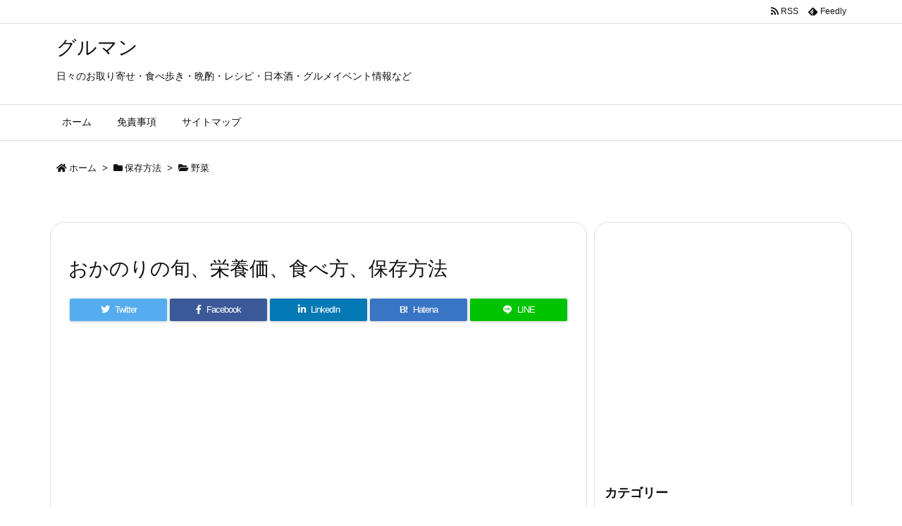

--- FILE ---
content_type: text/html; charset=UTF-8
request_url: https://foodjapan.info/3151.html
body_size: 22506
content:
<!DOCTYPE html>
<html lang="ja" itemscope itemtype="https://schema.org/WebPage">
<head prefix="og: http://ogp.me/ns# article: http://ogp.me/ns/article# fb: http://ogp.me/ns/fb#">
<meta charset="UTF-8" />
<meta http-equiv="X-UA-Compatible" content="IE=edge" />
<meta name="viewport" content="width=device-width, initial-scale=1, user-scalable=yes" />
<title>おかのりの旬、栄養価、食べ方、保存方法 | グルマン</title>
<link rel='dns-prefetch' href='//ajax.googleapis.com' />
<link rel='dns-prefetch' href='//s.w.org' />
<link rel="canonical" href="https://foodjapan.info/3151.html" />
<link rel='shortlink' href='https://foodjapan.info/?p=3151' />
<link rel="pingback" href="https://foodjapan.info/xmlrpc.php" />
<link rel="manifest" href="https://foodjapan.info/luxe-manifest.json" />
<link rel="alternate" type="application/rss+xml" title="グルマン RSS Feed" href="https://foodjapan.info/feed" />
<link rel="alternate" type="application/atom+xml" title="グルマン Atom Feed" href="https://foodjapan.info/feed/atom" />
<!-- Global site tag (gtag.js) - Google Analytics -->
<script async src="https://www.googletagmanager.com/gtag/js?id=UA-86951303-1"></script>
<script>
  window.dataLayer = window.dataLayer || [];
  function gtag(){dataLayer.push(arguments);}
  gtag('js', new Date());
  gtag('config', 'UA-86951303-1');</script>
<link rel="icon" href="https://foodjapan.info/wp-content/themes/luxech/images/favicon.ico" />
<link rel="apple-touch-icon-precomposed" href="https://foodjapan.info/wp-content/themes/luxech/images/apple-touch-icon-precomposed.png" />
<meta name="description" content="おかのりの漢字表記は「陸海苔」です。 「陸海苔（おかのり）」は、アオイ科ゼニアオイ属になります。 「陸海苔（おかのり）」は日本でも古くから親しまれている、ヨーロッパが原産の野菜です。 「冬葵（フユアオ..." />
<meta name="theme-color" content="#4285f4">
<meta name="format-detection" content="telephone=no">
<meta property="og:type" content="article" />
<meta property="og:url" content="https://foodjapan.info/3151.html" />
<meta property="og:title" content="おかのりの旬、栄養価、食べ方、保存方法 | グルマン" />
<meta property="og:description" content="おかのりの漢字表記は「陸海苔」です。 「陸海苔（おかのり）」は、アオイ科ゼニアオイ属になります。 「陸海苔（おかのり）」は日本でも古くから親しまれている、ヨーロッパが原産の野菜です..." />
<meta property="og:image" content="https://foodjapan.info/wp-content/uploads/2018/04/okanori01.jpg" />
<meta property="og:image:width" content="400" />
<meta property="og:image:height" content="300" />
<meta property="og:site_name" content="グルマン" />
<meta property="og:locale" content="ja_JP" />
<meta property="article:section" content="野菜" />
<meta property="article:published_time" content="2018-04-08T19:26:23Z" />
<meta property="article:modified_time" content="2018-04-08T19:26:23Z" />
<meta name="twitter:card" content="summary" />
<meta name="twitter:domain" content="foodjapan.info" />
<noscript><link rel="stylesheet" id="nav-css" href="//foodjapan.info/wp-content/themes/luxeritas/styles/nav.min.css?v=1577405654" media="all" /></noscript>
<noscript><link rel="stylesheet" id="async-css" href="//foodjapan.info/wp-content/themes/luxeritas/style.async.min.css?v=1578485048" media="all" /></noscript>
<link rel="stylesheet" id="contact-form-7-css" href="//foodjapan.info/wp-content/plugins/contact-form-7/includes/css/styles.css" media="all" />
<link rel="stylesheet" id="sb-type-std-css" href="//foodjapan.info/wp-content/plugins/speech-bubble/css/sb-type-std.css" media="all" />
<link rel="stylesheet" id="sb-type-fb-css" href="//foodjapan.info/wp-content/plugins/speech-bubble/css/sb-type-fb.css" media="all" />
<link rel="stylesheet" id="sb-type-fb-flat-css" href="//foodjapan.info/wp-content/plugins/speech-bubble/css/sb-type-fb-flat.css" media="all" />
<link rel="stylesheet" id="sb-type-ln-css" href="//foodjapan.info/wp-content/plugins/speech-bubble/css/sb-type-ln.css" media="all" />
<link rel="stylesheet" id="sb-type-ln-flat-css" href="//foodjapan.info/wp-content/plugins/speech-bubble/css/sb-type-ln-flat.css" media="all" />
<link rel="stylesheet" id="sb-type-pink-css" href="//foodjapan.info/wp-content/plugins/speech-bubble/css/sb-type-pink.css" media="all" />
<link rel="stylesheet" id="sb-type-rtail-css" href="//foodjapan.info/wp-content/plugins/speech-bubble/css/sb-type-rtail.css" media="all" />
<link rel="stylesheet" id="sb-type-drop-css" href="//foodjapan.info/wp-content/plugins/speech-bubble/css/sb-type-drop.css" media="all" />
<link rel="stylesheet" id="sb-type-think-css" href="//foodjapan.info/wp-content/plugins/speech-bubble/css/sb-type-think.css" media="all" />
<link rel="stylesheet" id="sb-no-br-css" href="//foodjapan.info/wp-content/plugins/speech-bubble/css/sb-no-br.css" media="all" />
<link rel="stylesheet" id="toc-screen-css" href="//foodjapan.info/wp-content/plugins/table-of-contents-plus/screen.min.css" media="all" />
<link rel="stylesheet" id="wordpress-popular-posts-css" href="//foodjapan.info/wp-content/plugins/wordpress-popular-posts/style/wpp.css" media="all" />
<style id='luxech-inline-css'>
/*! Luxeritas WordPress Theme 3.7.4 - free/libre wordpress platform
 * @copyright Copyright (C) 2015 Thought is free. */*,*:before,*:after{box-sizing:border-box}@-ms-viewport{width:device-width}a:not([href]):not([tabindex]),a:not([href]):not([tabindex]):hover,a:not([href]):not([tabindex]):focus{color:inherit;text-decoration:none}a:not([href]):not([tabindex]):focus{outline:0}h1{font-size:2em;margin:.67em 0}small{font-size:80%}img{border-style:none;vertical-align:middle}hr{box-sizing:content-box;height:0;overflow:visible;margin-top:1rem;margin-bottom:1rem;border:0}pre{margin-top:0;margin-bottom:1rem;overflow:auto;-ms-overflow-style:scrollbar}code,pre{font-family:monospace,monospace;font-size:1em}ul ul,ol ul,ul ol,ol ol{margin-bottom:0}p{margin-top:0;margin-bottom:1rem}button{border-radius:0}button:focus{outline:1px dotted;outline:5px auto -webkit-focus-ring-color}input,button,select,optgroup,textarea{margin:0;font-family:inherit;font-size:inherit;line-height:inherit}button,input{overflow:visible}button,select{text-transform:none}button,html [type=button],[type=reset],[type=submit]{-webkit-appearance:button}button::-moz-focus-inner,[type=button]::-moz-focus-inner,[type=reset]::-moz-focus-inner,[type=submit]::-moz-focus-inner{padding:0;border-style:none}input[type=radio],input[type=checkbox]{box-sizing:border-box;padding:0}[type=number]::-webkit-inner-spin-button,[type=number]::-webkit-outer-spin-button{height:auto}[type=search]{outline-offset:-2px;-webkit-appearance:none}[type=search]::-webkit-search-cancel-button,[type=search]::-webkit-search-decoration{-webkit-appearance:none}textarea{overflow:auto;resize:vertical}label{display:inline-block;margin-bottom:.5rem}h1,h2,h3,h4,h5,h6{margin-top:0;margin-bottom:.5rem;font-family:inherit;font-weight:500;line-height:1.2;color:inherit}.container{width:100%;margin-right:auto;margin-left:auto}@media (min-width:768px){.container{max-width:720px}}@media (min-width:992px){.container{max-width:960px}}@media (min-width:1200px){.container{max-width:1140px}}.col-4,.col-6,.col-12{float:left;position:relative;width:100%;min-height:1px;padding-right:15px;padding-left:15px}.col-12{-webkit-box-flex:0;-ms-flex:0 0 100%;flex:0 0 100%;max-width:100%}.col-6{-webkit-box-flex:0;-ms-flex:0 0 50%;flex:0 0 50%;max-width:50%}.col-4{-webkit-box-flex:0;-ms-flex:0 0 33.333333%;flex:0 0 33.333333%;max-width:33.333333%}.clearfix:after{display:block;clear:both;content:""}.pagination{display:-webkit-box;display:-ms-flexbox;display:flex;padding-left:0;list-style:none;border-radius:.25rem}table{border-collapse:collapse}caption{padding-top:.75rem;padding-bottom:.75rem;color:#6c757d;text-align:left;caption-side:bottom}th{text-align:left}@font-face{font-family:'icomoon';src:url('/wp-content/themes/luxech/fonts/icomoon/fonts/icomoon.eot');src:url('/wp-content/themes/luxech/fonts/icomoon/fonts/icomoon.eot') format('embedded-opentype'),url('/wp-content/themes/luxech/fonts/icomoon/fonts/icomoon.woff') format('woff'),url('/wp-content/themes/luxech/fonts/icomoon/fonts/icomoon.ttf') format('truetype'),url('/wp-content/themes/luxech/fonts/icomoon/fonts/icomoon.svg') format('svg');font-weight:400;font-style:normal;font-display:swap}[class^=ico-],[class*=" ico-"]{font-family:'icomoon' !important;speak:none;font-style:normal;font-weight:400;font-variant:normal;text-transform:none;line-height:1;-webkit-font-smoothing:antialiased;-moz-osx-font-smoothing:grayscale}.ico-feedly:before{content:"\e600"}.ico-feedly-o:before{content:"\e601"}.ico-feedly-square:before{content:"\e602"}.ico-line:before{content:"\e700"}.ico-line-square:before{content:"\e701"}*{margin:0;padding:0}a:hover,.term img,a:hover,.term img:hover{transition:opacity .3s,transform .5s}a:hover img{opacity:.8}hr{border-top:1px dotted #999}img,video,object,canvas{max-width:100%;height:auto;box-sizing:content-box}.no-js img.lazy{display:none!important}pre,ul,ol{margin:0 0 1.6em}pre{margin-bottom:30px}blockquote,.wp-block-quote{display:block;position:relative;overflow:hidden;margin:1.6em 5px;padding:25px;font-size:1.4rem;background:#fdfdfd;border:0;border-radius:6px;box-shadow:0 5px 5px 0 rgba(18,63,82,.035),0 0 0 1px rgba(176,181,193,.2)}blockquote:after{content:"\275b\275b";display:block;position:absolute;font-family:Arial,sans-serif;font-size:200px;line-height:1em;left:-25px;top:-15px;opacity:.04}blockquote cite,.wp-block-quote cite{display:block;text-align:right;font-family:serif;font-size:.9em;font-style:oblique}.wp-block-quote:not(.is-large):not(.is-style-large){border:0}blockquote ol:first-child,blockquote p:first-child,blockquote ul:first-child{margin-top:5px}blockquote ol:last-child,blockquote p:last-child,blockquote ul:last-child{margin-bottom:5px}[type=submit],[type=text],[type=email],.reply a{display:inline;line-height:1;vertical-align:middle;padding:12px 12px 11px;max-width:100%}.reply a,[type=submit],div[class$=-w] ul[class*=sns] li a,.widget_categories select,.widget_archive select{color:#333;font-weight:400;background:#fff;border:1px solid #ddd}div[class$=-w] ul[class*=sns] li a{color:#666;background:#fbfbfb;border:1px solid #ccc}option,textarea,[type=text],[type=email],[type=search]{color:inherit;background:#fff;border:1px solid #ddd}[type=search]{-webkit-appearance:none;outline-offset:-2px;line-height:1;border-radius:0}[type=search]::-webkit-search-cancel-button,[type=search]::-webkit-search-decoration{display:none}textarea{padding:8px;max-width:100%}.cboth{clear:both}.bold{font-weight:700}.wp-caption{margin-bottom:1.6em;max-width:100%}.wp-caption img[class*=wp-image-]{display:block;margin:0}.post .wp-caption-text,.post .wp-caption-dd{font-size:1.2rem;line-height:1.5;margin:0;padding:.5em 0}.sticky .posted-on{display:none}.bypostauthor>article .fn:after{content:"";position:relative}.screen-reader-text{clip:rect(1px,1px,1px,1px);height:1px;overflow:hidden;position:absolute !important;width:1px}strong{font-weight:700}em{font-style:italic}.alignleft{display:inline;float:left}.alignright{display:inline;float:right}.aligncenter{display:block;margin-right:auto;margin-left:auto}blockquote.alignleft,.wp-caption.alignleft,img.alignleft{margin:.4em 1.6em 1.6em 0}blockquote.alignright,.wp-caption.alignright,img.alignright{margin:.4em 0 1.6em 1.6em}blockquote.aligncenter,.wp-caption.aligncenter,img.aligncenter{clear:both;margin-top:.4em;margin-bottom:1.6em}.wp-caption.alignleft,.wp-caption.alignright,.wp-caption.aligncenter{margin-bottom:1.2em}img[class*=wp-image-],img[class*=attachment-]{max-width:100%;height:auto}.gallery-item{display:inline-block;text-align:left;vertical-align:top;margin:0 0 1.5em;padding:0 1em 0 0;width:50%}.gallery-columns-1 .gallery-item{width:100%}.gallery-columns-2 .gallery-item{max-width:50%}@media screen and (min-width:30em){.gallery-item{max-width:25%}.gallery-columns-1 .gallery-item{max-width:100%}.gallery-columns-2 .gallery-item{max-width:50%}.gallery-columns-3 .gallery-item{max-width:33.33%}.gallery-columns-4 .gallery-item{max-width:25%}}.gallery-caption{display:block;font-size:1.2rem;line-height:1.5;padding:.5em 0}.wp-block-image{margin:0 0 1.6em}#head-in{padding-top:28px;background:#fff}.band{position:absolute;top:0;left:0;right:0}div[id*=head-band]{margin:auto;height:34px;line-height:34px;overflow:hidden;background:#fff;border-bottom:1px solid #ddd}.band-menu{position:relative;margin:auto}.band-menu ul{font-size:1px;margin:0 -5px 0 0;position:absolute;right:10px;list-style:none}.band-menu li{display:inline-block;vertical-align:middle;font-size:1.2rem;margin:0 3px;line-height:1}.band-menu li a{color:#111;text-decoration:none}.band-menu li a:hover{color:#09f}.band-menu .menu-item a:before{display:inline;margin:5px;line-height:1;font-family:'Font Awesome 5 Free';content:"\f0da";font-weight:900}div[id*=head-band] .snsf{display:block;min-width:28px;height:20px;margin:-2px -6px 0 0;text-align:center}div[id*=head-band] .snsf a{display:block;height:100%;width:100%;text-decoration:none;letter-spacing:0;font-family:Verdana,Arial,Helvetica,Roboto;padding:4px;border-radius:2px}#sitename{display:inline-block;max-width:100%;margin:0 0 12px;font-size:2.8rem;line-height:1.4}#sitename a{color:inherit;text-decoration:none}.desc{line-height:1.4}.info{padding:20px 10px;overflow:hidden}.logo,.logo-up{margin:15px auto -10px auto;text-align:center}.logo-up{margin:15px auto 0 auto}#header .head-cover{margin:auto}#header #gnavi,#foot-in{margin:auto}#nav{margin:0;padding:0;border-top:1px solid #ddd;border-bottom:1px solid #ddd;position:relative;z-index:20}#nav,#gnavi ul,#gnavi li a,.mobile-nav{color:#111;background:#fff}#gnavi .mobile-nav{display:none}#gnavi .nav-menu{display:block}#gnavi ul{margin:0;text-indent:0;white-space:nowrap}#gnavi li,#gnavi li a{display:block;text-decoration:none;text-align:center}#gnavi li{float:left;position:relative;list-style-type:none}#gnavi li:hover>a,#gnavi li:hover>a>span,div.mobile-nav:hover,ul.mobile-nav li:hover{color:#fff;background:#09f}#gnavi li ul{display:none}#gnavi .current-menu-item>a,#gnavi .current-menu-ancestor>a,#gnavi .current_page_item>a,#gnavi .current_page_ancestor>a{background:none repeat scroll 0 0 #000;color:#fff}@media (min-width:992px){#gnavi ul{display:-webkit-box;display:-ms-flexbox;display:flex;-ms-flex-wrap:wrap;flex-wrap:wrap}#gnavi li{-webkit-box-flex:0 0 auto;-ms-flex:0 0 auto;flex:0 0 auto;min-width:1px;background:#09f}#gnavi div>ul>li{background:0 0}#gnavi li span{display:block}#gnavi div>ul>li>a>span{transition:.4s;border-bottom:0;padding:16px 18px}#gnavi li>ul{display:none;margin:0;padding:1px 0 0;border-right:1px solid #ddd;border-left:1px solid #ddd;background:0 0;position:absolute;top:100%;z-index:1}#gnavi li li{width:100%;min-width:160px}#gnavi li li span{border-bottom:1px solid #ddd;font-size:1.3rem;padding:10px 15px;width:100%;text-align:left}#gnavi li li ul{padding:0;border-top:1px solid #ddd;overflow:hidden;top:-1px;left:100%}#gnavi ul ul>li[class*=children]>a>span:after{font-family:'Font Awesome 5 Free';content:"\f0da";font-weight:900;position:absolute;right:6px}}@media (max-width:991px){#gnavi ul.mobile-nav{display:table;table-layout:fixed;width:100%;margin:0;border:0}#gnavi div.mobile-nav{display:block;padding:8px 20px;cursor:pointer}#gnavi .mobile-nav li{display:table-cell;text-align:center;padding:8px 10px;border:0;float:none}#gnavi .mobile-nav li i,#gnavi .mobile-nav li svg{font-size:1.8rem;font-style:normal}#gnavi ul{display:none;border:0;border-bottom:solid 1px #ddd}#gnavi li{display:block;float:none;width:100%;padding-left:0;text-align:left;line-height:1.2;border-top:1px solid #ddd;list-style:disc inside}#gnavi li:hover>a>span{background:0 0}#gnavi p{letter-spacing:0;font-size:1.2rem;line-height:1;margin:6px 0 0}}#primary{border:1px solid transparent}#section,.grid{margin:0 10px 20px 0}.grid{padding:45px 68px;background:#fff;border:1px solid #ddd}#breadcrumb{margin:20px 0 15px;padding:10px}#breadcrumb,#breadcrumb a{color:#111;text-decoration:none}#breadcrumb a:hover{text-decoration:underline}#breadcrumb h1,#breadcrumb li{display:inline;list-style-type:none;font-size:1.3rem}#breadcrumb i,#breadcrumb svg{margin-right:3px}#breadcrumb i.arrow{margin:0 8px}.term{margin-right:10px}.term img{float:left;max-width:40%;height:auto;margin-bottom:15px;background:inherit;border:1px solid #ddd;border-radius:4px;box-shadow:0 0 2px 1px rgba(255,255,255,1) inset}.term img:hover{border-color:#06c}#related .term img{padding:1px;width:100px;height:100px}.read-more-link,.read-more-link i,.read-more-link svg{text-decoration:underline}#list a{word-break:normal}#list .toc{margin:0 0 25px}#list .excerpt{margin:0 0 12px;line-height:1.8}.exsp{display:inline}#list .read-more{clear:both;line-height:1;margin:35px 0 30px;text-align:right}#list .read-more{margin:0}@media (max-width:575px){.read-more-link{color:inherit;background:#fafafa;border:1px solid #aaa}.read-more-link:hover{color:#dc143c;background:#f0f0f0;text-decoration:none}}.meta,.post .meta{margin:0;font-size:1.4rem;color:#111;margin-bottom:35px;line-height:1.6;vertical-align:middle;padding:16px 0}.meta a{color:#111;text-decoration:underline}.meta span{margin:0 10px 0 5px}.meta i:first-child{margin-left:0}.meta-box{margin:30px 10px}.toc .meta-u,.post .meta-u{line-height:1.4;background:0 0;border:0;margin:0 0 10px;padding:0}.post .meta-u{overflow:hidden;text-align:right}#paging{margin:auto;text-align:center}#paging ul{padding:0}#paging i{font-weight:700}#paging .not-allow i{font-weight:400;opacity:.3}.pagination{display:-webkit-box;display:-ms-flexbox;display:flex;-webkit-box-pack:center;-ms-flex-pack:center;justify-content:center;margin:0}.pagination li{-webkit-box-flex:1 1 42px;-ms-flex:1 1 42px;flex:1 1 42px;max-width:42px;min-width:27px;float:left}.pagination>li>a,.pagination>li>span{display:inline-block;width:100%;padding:6px 0;color:inherit;background:#fff;border:1px solid #ddd;border-right:0}.pagination>li:last-child>a,.pagination>li:last-child>span,.pagination>.not-allow:first-child>span:hover{border-right:1px solid #ddd}.pagination>.active>span,.pagination>li>a:hover{color:#fff;background:#dc143c}.pagination>.active>span:hover,.pagination>.not-allow>span:hover{cursor:text}.post #paging{margin:20px 0 40px}.post{font-size:1.6rem;line-height:1.8}.post p{margin:1.3em 0}.post a{text-decoration:underline}.post h2,.post h3,.post h4,.post h5,.post h6{line-height:1.4;margin-top:35px;margin-bottom:30px}.post h1:first-child{margin-top:0}.post h2:first-child,.post h3:first-child{margin-top:30px}.post h2{border-left:8px solid #999;font-size:2.4rem;padding:8px 20px}.post h3{font-size:2.2rem;padding:2px 15px;margin-left:5px;border-left:2px #999 solid}.post h4{font-size:1.8rem;padding:0 12px;border:0;border-left:solid 12px #999}.post table{margin-bottom:30px}.post td,.post th{padding:8px 10px;border:1px solid #ddd}.post th{text-align:center;background:#f5f5f5}.post ul,.post ol{padding:0 0 0 30px}.post .vcard{text-align:right}.post .vcard i,.post .vcard svg{margin-right:8px}.entry-title,#front-page-title{font-size:2.8rem;line-height:1.5;background:0 0;border:none;margin:0 0 10px;padding:0}.entry-title a{color:inherit;text-decoration:none}.entry-title a:hover{color:#dc143c}#sns-tops{margin:-25px 0 45px}#sns-bottoms{margin:16px 0 0}#bottom-area #sns-bottoms{margin-bottom:0}.sns-msg h2{display:inline-block;margin:0 0 0 5px;padding:0 8px;line-height:1;font-size:1.6rem;background:0 0;border:none;border-bottom:5px solid #ccc}#pnavi{clear:both;padding:0;border:1px solid #ddd;background:#fff;height:auto;overflow:hidden}#pnavi .next,#pnavi .prev{position:relative}#pnavi .next{text-align:right;border-bottom:1px solid #ddd}#pnavi i,#pnavi svg{font-size:2.2rem}#pnavi .next-arrow,#pnavi .prev-arrow{font-size:1.6rem;position:absolute;top:10px}#pnavi .next-arrow{left:20px}#pnavi .prev-arrow{right:20px}#pnavi .ntitle,#pnavi .ptitle{margin-top:32px}#pnavi img{height:100px;width:100px;border:1px solid #ddd;border-radius:8px}#pnavi a{display:block;padding:15px 30px;overflow:hidden;text-decoration:none;color:#999;min-height:132px}#pnavi a:hover{color:#dc143c}#pnavi a>img,#pnavi a:hover>img{transition:opacity .4s,transform .4s}#pnavi a:hover>img{border-color:#337ab7}#pnavi .block-span{display:block;margin-top:35px}#pnavi .next img,#pnavi .no-img-next i,#pnavi .no-img-next svg{float:right;margin:0 0 0 10px}#pnavi .prev img,#pnavi .no-img-prev i,#pnavi .no-img-prev svg{float:left;margin:0 10px 0 0}#pnavi i.navi-home,#pnavi svg.navi-home,#pnavi .no-img-next i,#pnavi .no-img-next svg,#pnavi .no-img-prev i,#pnavi .no-img-prev svg{font-size:9.4rem;padding:5px 0;text-align:center}#pnavi i.navi-home,#pnavi svg.navi-home{font-size:10rem;padding:0}@media (min-width:1200px),(min-width:540px) and (max-width:991px){#pnavi .next,#pnavi .prev,#pnavi .next a,#pnavi .prev a{padding-bottom:32767px;margin-bottom:-32752px}#pnavi .next,#pnavi .prev{margin-bottom:-32767px;width:50%}#pnavi .next{float:right;border-left:1px solid #ddd}}.related,.discussion,.tb{font-size:2.4rem;line-height:2;margin:0 0 15px}.related i,.related svg,.discussion i,.discussion svg,.tb i,.tb svg{margin-right:10px}#related{padding:0}#related .term img{float:left;margin:8px 10px 8px 0}#related h3{font-size:1.6rem;font-weight:700;padding:0;margin:10px 0 10px 10px;border:none}#related h3 a{color:inherit;text-decoration:none;line-height:1.6}#related h3 a:hover{color:#09f}#related .toc{padding:10px 0;border-top:1px dotted #ccc}#related .toc:first-child{border-top:none}#related .excerpt p{display:inline;opacity:.7;font-size:1.3rem}#comments h3{font-size:1.6rem;border:none;padding:10px 0;margin-bottom:10px}#comments h3 i,#comments h3 svg{font-size:2.2rem;margin-right:10px}.comments-list,.comments-list li{border-bottom:1px solid #ddd}.comments-list li{margin-bottom:20px}.comments-list .comment-body{padding-bottom:20px}.comments-list li:last-child{margin-bottom:0;padding-bottom:0;border:none}#comments p{font-size:1.4rem;margin:20px 0}#comments label{display:block}.comment-author.vcard .avatar{display:block;float:left;margin:0 10px 20px 0}.comment-meta{margin-bottom:40px}.comment-meta:after{content:" ";clear:both}.fn{line-height:1.6;font-size:1.5rem}.says{margin-left:10px}.commentmetadata{font-size:1.4rem;height:15px;padding:10px 10px 10px 0}.reply a{display:block;text-decoration:none;text-align:center;width:65px;margin:0 0 0 auto}.comments-list{padding-left:0;list-style-type:none}.comments-list li.depth-1>ul.children{padding-left:30px}.comments-list li{list-style-type:none}#comments .no-comments{margin:0 0 20px;padding:10px 20px 30px;border-bottom:1px solid #ddd}#c-paging{text-align:center;padding:0 0 20px;border-bottom:1px solid #ccc}#commentform{display:-webkit-box;display:-ms-flexbox;display:flex;-webkit-flex-wrap:wrap;-ms-flex-wrap:wrap;flex-wrap:wrap}#commentform p{margin:0 0 20px}#respond{font-size:1.6rem}#commentform .tags{padding:10px;font-size:1.3rem}.comment-form-author{-webkit-flex:0 1 35%;-ms-flex:0 1 35%;flex:0 1 35%}.comment-form-email{-webkit-flex:1 0 64%;-ms-flex:1 0 64%;flex:1 0 64%;padding-left:10px}#commentform input,#comments textarea,[class^=comment-form-]{margin:0;width:100%}#comments .comment-form-cookies-consent{display:table}#comments .comment-form-cookies-consent *{display:table-cell;margin:5px 5px 20px 0;width:auto}#comments .form-submit{margin:0}#comments .comments-list .form-submit{margin-bottom:40px}#comments [type=submit]{color:#fff;background:#666;padding:18px 18px 17px;cursor:pointer}#comments [type=submit]:hover{background:#dc143c}#trackback input{width:100%;margin:0 0 10px}#list-title{margin:0 0 40px;font-size:2.8rem;font-weight:400}#section .grid #list-title{margin:0}div[id*=side-],#col3{padding:20px 0;border:1px solid #ddd;background:#fff}#side .widget,#col3 .widget{word-break:break-all;margin:0 6px;padding:20px 7px;border:1px solid transparent}#side ul,#col3 ul{margin-bottom:0}#side ul li,#col3 ul li{list-style-type:none;line-height:2;margin:0;padding:0}#side ul li li,#col3 ul li li{margin-left:16px}#side h3,#col3 h3,#side h4,#col3 h4{font-size:1.8rem;font-weight:700;color:#111;margin:4px 0 20px;padding:4px 0}.search-field{border:1px solid #bbb}#wp-calendar{background:#fff}#wp-calendar caption{color:inherit;background:#fff}#wp-calendar #today{background:#ffec67}#wp-calendar .pad{background:#fff9f9}#footer{clear:both;background:#fff;border-top:1px solid #ddd;z-index:10}.row{margin:0}#foot-in{padding:25px 0}#foot-in a{color:#111}#foot-in h4{font-size:1.8rem;font-weight:700;margin:15px 0;padding:4px 10px;border-left:8px solid #999}#foot-in ul li{list-style-type:none;line-height:1.8;margin:0 10px;padding:0}#foot-in ul li li{margin-left:15px}#copyright{font-size:1.2rem;padding:20px 0;color:#111;background:#fff;clear:both}#footer .copy{font-size:1.2rem;line-height:1;margin:20px 0 0;text-align:center}#footer .copy a{color:inherit}#footer #thk{margin:20px 0;white-space:nowrap;font-size:1.1rem;word-spacing:-1px}#page-top{position:fixed;bottom:14px;right:14px;font-weight:700;background:#656463;text-decoration:none;color:#fff;padding:16px 20px;text-align:center;cursor:pointer;transition:.8s;opacity:0;visibility:hidden;z-index:99}#page-top:hover{opacity:1!important}.i-video,.i-embed{display:block;position:relative;overflow:hidden}.i-video{padding-top:25px;padding-bottom:56.25%}.i-video iframe,.i-video object,.i-video embed{position:absolute;top:0;left:0;height:100%;width:100%}.i-embed iframe{width:100%}.head-under{margin-top:20px}.head-under,.post-title-upper,.post-title-under{margin-bottom:20px}.posts-under-1{padding:20px 0}.posts-under-2{padding-bottom:40px}#sitemap li{border-left:1px solid #000}.recentcomments a{display:inline;padding:0;margin:0}#main{-webkit-box-flex:0 1 772px;-ms-flex:0 1 772px;flex:0 1 772px;max-width:772px;min-width:1px;float:left}#side{-webkit-box-flex:0 0 366px;-ms-flex:0 0 366px;flex:0 0 366px;width:366px;min-width:1px;float:right}@media (min-width:992px){#primary,#field{display:-webkit-box;display:-ms-flexbox;display:flex}#breadcrumb,.head-cover{display:block !important}#sitename img{margin:0}}@media screen and (min-width:768px){.logo,#head-band-in,div[id*=head-band] .band-menu,#header .head-cover,#header #gnavi,#foot-in{max-width:720px}}@media screen and (min-width:992px){.logo,#head-band-in,div[id*=head-band] .band-menu,#header .head-cover,#header #gnavi,#foot-in{max-width:960px}}@media screen and (min-width:992px) and (max-width:1199px){#main{-webkit-box-flex:0 1 592px;-ms-flex:0 1 592px;flex:0 1 592px;max-width:592px;min-width:1px}}@media screen and (min-width:1200px){.logo,#head-band-in,div[id*=head-band] .band-menu,#header .head-cover,#header #gnavi,#foot-in{max-width:1140px}#list .term img{width:auto;height:auto;margin-right:20px}}@media screen and (max-width:1199px){#list .term img{max-width:40%;height:auto;margin-right:20px}}@media print,(max-width:991px){#primary,#main,#side{display:block;width:100%;float:none;clear:both}div[id*=head-band]{padding:0 5px}#header #gnavi{padding-left:0;padding-right:0}#main{margin-bottom:30px}#section{margin-right:0}.grid,#side .widget,#col3 .widget{padding-left:20px;padding-right:20px}.grid{margin:0 0 20px}#side .widget,#col3 .widget{margin-left:0;margin-right:0}#related .toc{margin-right:15px}.comments-list li.depth-1>ul.children{padding-left:0}#foot-in{padding:0}#foot-in .col-xs-4,#foot-in .col-xs-6,#foot-in .col-xs-12{display:none}div[id*=side-]{margin-bottom:20px}#side-scroll{max-width:32767px}}@media (max-width:575px){.grid,#side .widget,#col3 .widget{padding-left:7px;padding-right:7px}.meta,.post .meta{font-size:1.2rem}#side li a,#col3 li a{padding:14px}#list .term img{max-width:30%;height:auto;margin:0 15px 25px 0}#list .excerpt{padding-left:0;margin:0 0 40px}.excerpt p{display:inline}.excerpt br{display:none}.read-more-link{display:block;clear:both;padding:12px;font-size:1.2rem;text-align:center;white-space:nowrap;overflow:hidden}.read-more-link,.read-more-link i{text-decoration:none}#list .term img{margin-bottom:30px}#list .read-more-link{margin:20px 0 0}#sitename{font-size:2.2rem}.entry-title,#front-page-title,.post h2,.post h3,.related,.discussion,.tb{font-size:1.8rem}[class^=comment-form-]{flex:0 0 100%;padding:0}#page-top{font-size:2rem;padding:8px 14px}.ptop{display:none}}div[id^=tile-],div[id^=card-]{display:-webkit-box;display:-ms-flexbox;display:flex;-ms-flex-wrap:wrap;flex-wrap:wrap;-webkit-box-pack:space-between;-ms-flex-pack:space-between;justify-content:space-between}div[id^=tile-] .toc,div[id^=card-] .toc{max-width:100%;width:100%}div[id^=tile-] .toc:not(#bottom-area):not(.posts-list-middle-widget):not(#bottom-area):not(.posts-list-under-widget),div[id^=card-] .toc:not(#bottom-area):not(.posts-list-middle-widget):not(#bottom-area):not(.posts-list-under-widget){position:relative;display:inline-block;vertical-align:top;min-width:1px}@media (min-width:1200px){#tile-4 .toc,#card-4 .toc{max-width:24.5%;width:24.5%}#tile-3 .toc,#card-3 .toc{max-width:32.5%;width:32.5%}#tile-2 .toc,#card-2 .toc{max-width:49%;width:49%}}@media (min-width:768px) and (max-width:1199px){#tile-4 .toc,#card-4 .toc{max-width:32.5%;width:32.5%}#tile-3 .toc,#card-3 .toc,#tile-2 .toc,#card-2 .toc{max-width:49%;width:49%}}@media (min-width:576px) and (max-width:767px){#tile-4 .toc,#card-4 .toc,#tile-3 .toc,#card-3 .toc,#tile-2 .toc,#card-2 .toc{max-width:49%;width:49%}}#list #bottom-area,#list .posts-list-under-widget{max-width:100%;width:100%}div[id^=tile-] .toc:not(#bottom-area):not(.posts-list-middle-widget):not(#bottom-area):not(.posts-list-under-widget){padding:15px}div[id^=card-] .toc:not(#bottom-area):not(.posts-list-middle-widget):not(#bottom-area):not(.posts-list-under-widget){padding:0 15px}div[id^=tile-] .meta,div[id^=card-] .meta{font-size:1.3rem;margin-bottom:10px}div[id^=tile-] .meta{margin-bottom:10px}div[id^=card-] .meta{margin-bottom:15px;padding:15px 10px 10px;border:none;border-bottom:1px solid #ddd}div[id^=tile-] .term,div[id^=card-] .term{margin:0}div[id^=card-] .term{max-width:40%;padding:0 20px 0 0;overflow:hidden;float:left}#list div[id^=tile-] .term img,#list div[id^=card-] .term img{max-width:100%;width:auto;height:auto}#list div[id^=tile-] .term img{box-sizing:border-box;float:none}#list div[id^=card-] .term img{border:none}#list div[id^=tile-] .exsp,#list div[id^=card-] .exsp{opacity:.6}#list div[id^=tile-] .excerpt,#list div[id^=card-] .excerpt{padding-bottom:30px;font-size:1.3rem;line-height:1.4}#list div[id^=card-] .excerpt{padding-bottom:10px}#list div[id^=tile-] .read-more{position:absolute;bottom:20px;right:15px;left:15px}#list div[id^=card-] .read-more{margin-bottom:20px}div[id^=tile-] h2,div[id^=card-] h2{font-size:1.6rem}div[class*=snsf-]{margin:2px 0 0;padding:0}div[class*=snsf-] .clearfix{padding:0}div[class*=snsf-] i,div[class*=snsf-] svg{max-width:16px}.snsname,.cpname{margin-left:5px}.snsfb{display:-webkit-box;display:-ms-flexbox;display:flex;flex-wrap:wrap;justify-content:space-between}.snsf-c li,.snsf-w li{-webkit-box-flex:1;-ms-flex:1;flex:1 1 auto;list-style:none;vertical-align:middle;text-align:center;color:#fff;padding:1px 2px;margin-bottom:2px;white-space:nowrap;cursor:pointer}.snsf-c .snsfb li a,.snsf-w .snsfb li a{padding:9px 0 10px}.snsf-c a,.snsf-w a,.snsf-c .snsfcnt,.snsf-w .snsfcnt{display:block;font-family:Verdana,Arial,Helvetica,Roboto;text-align:center;text-decoration:none;width:100%;border-radius:2px}.snsf-c .fa-hatena,.snsf-w .fa-hatena{font-weight:700;font-family:Verdana,Arial,Helvetica,Roboto}.snsf-c a,.snsf-c a:hover,.snsf-w a,.snsf-w a:hover{position:relative;line-height:1;padding:10px 0;color:#fff}.snsf-c .snsfb li a,.snsf-w .snsfb li a{font-family:Verdana,Arial,Helvetica,Roboto;font-size:1.3rem;letter-spacing:-1px}.snsf-c .snsfb li a{box-shadow:0 1px 4px 0 rgba(0,0,0,.2)}.snsf-w .snsfb li a{box-sizing:border-box;border:1px solid #ddd}.snsf-c .snsfb li a:hover{opacity:.6}.snsf-w .snsfb li a:hover{background:#f8f8f8;opacity:.7}.snsf-c .snsfb i,.snsf-w .snsfb i{margin-right:3px}.snsfcnt{display:block;position:absolute;right:0;top:-18px;padding:3px 0;font-size:1.1rem;background:#fffefd}.snsf-c .snsfcnt{color:#333;border:2px solid #ddd}.snsf-w .snsfcnt{box-sizing:content-box;top:-18px;left:-1px;border:1px solid #ddd;border-radius:2px 2px 0 0;color:#333}.snsfcnt i{margin:0 !important}.snsf-c .twitter a{background:#55acee}.snsf-c .facebook a{background:#3b5998}.snsf-c .linkedin a{background:#0479b4}.snsf-c .pinit a{background:#bd081c}.snsf-c .hatena a{background:#3875c4}.snsf-c .pocket a{background:#ee4257}.snsf-c .line a{background:#00c300}.snsf-c .rss a{background:#fe9900}.snsf-c .feedly a{background:#87bd33}.snsf-c .cp-button a{background:#56350d}.snsf-c .twitter .snsfcnt{border-color:#55acee}.snsf-c .facebook .snsfcnt{border-color:#3b5998}.snsf-c .linkedin .snsfcnt{border-color:#0479b4}.snsf-c .pinit .snsfcnt{border-color:#bd081c}.snsf-c .hatena .snsfcnt{border-color:#3875c4}.snsf-c .pocket .snsfcnt{border-color:#ee4257}.snsf-c .line .snsfcnt{border-color:#00c300}.snsf-c .rss .snsfcnt{border-color:#fe9900}.snsf-c .feedly .snsfcnt{border-color:#87bd33}.snsf-c .cp-button .snsfcnt{border-color:#56350d}.snsf-w .snsfb .twitter a{color:#55acee}.snsf-w .snsfb .facebook a{color:#3b5998}.snsf-w .snsfb .linkedin a{color:#0479b4}.snsf-w .snsfb .pinit a{color:#bd081c}.snsf-w .snsfb .hatena a{color:#3875c4}.snsf-w .snsfb .pocket a{color:#ee4257}.snsf-w .snsfb .line a{color:#00c300}.snsf-w .snsfb .rss a{color:#fe9900}.snsf-w .snsfb .feedly a{color:#87bd33}.snsf-w .snsfb .cp-button a{color:#56350d}@media screen and (max-width:765px){div[class*=snsf-] .snsname{display:none}}@media screen and (min-width:992px){.snsfb li.line-sm{display:none !important}}@media screen and (max-width:991px){.snsfb li.line-pc{display:none !important}}.blogcard{margin:0 0 1.6em}.blogcard p{font-size:1.6rem;line-height:1.6;margin:0 0 .5em}.blogcard a{font-size:1.4rem}a.blogcard-href{display:block;position:relative;padding:20px;border:1px solid #ddd;background:#fff;color:#111;text-decoration:none;max-width:540px;min-height:140px;transition:transform .4s ease}a.blogcard-href:hover{color:#ff811a;background:#fcfcfc;box-shadow:3px 3px 8px rgba(0,0,0,.2);transform:translateY(-4px)}p.blog-card-title{color:#111;font-weight:700}p.blog-card-desc{font-size:.9em;color:#666}.blogcard-img{float:right;margin:0 0 15px 20px}p.blogcard-link{clear:both;font-size:.8em;color:#999;margin:15px 0 0}img.blogcard-icon,amp-img.blogcard-icon{display:inline-block;width:18px;height:18px}#search{padding-bottom:0;position:relative;width:100%}#search label{width:100%;margin:0}.search-field{width:100%;height:32px;margin:0;padding:4px 6px}[type=submit].search-submit{position:absolute;top:2px;right:2px;height:28px;padding:8px;font-size:1.2rem}.search-field::-webkit-input-placeholder{font-family:'Font Awesome 5 Free';font-weight:900;color:#767676;font-size:1.4rem}.search-field:-moz-placeholder{font-family:'Font Awesome 5 Free';font-weight:900;color:#767676;font-size:1.4rem}.search-field:-ms-input-placeholder{font-family:'Font Awesome 5 Free';font-weight:900;color:#767676;font-size:1.4rem}.search-field:placeholder-shown{font-family:'Font Awesome 5 Free';font-weight:900;color:#767676;font-size:1.4rem}#search input:focus::-webkit-input-placeholder{color:transparent}#search input:focus:-moz-placeholder{color:transparent}#search input:focus:-ms-placeholder{color:transparent}.widget_categories,.widget_archive{margin-bottom:5px}.widget_categories select,.widget_archive select{padding:15px 13px;width:100%;height:32px;margin:0;padding:4px 6px;border:1px solid #bbb}.calendar_wrap{margin-bottom:10px}#wp-calendar{table-layout:fixed;line-height:2;width:100%;margin:0 auto;padding:0;border-collapse:collapse;border-spacing:0;font-size:1.2rem}#side #wp-calendar,#col3 #wp-calendar{margin:0 auto -10px auto}#wp-calendar caption{padding:2px;width:auto;text-align:center;font-weight:700;border:thin solid #ccc;border-radius:3px 3px 0 0;caption-side:top}#wp-calendar #today{font-weight:700}#wp-calendar th,#wp-calendar td{line-height:2;vertical-align:middle;text-align:center}#wp-calendar td{border:thin solid #ccc}#wp-calendar th{font-style:normal;font-weight:700;color:#fff;border-left:thin solid #ccc;border-right:thin solid #ccc;background:#333}#wp-calendar a{font-size:1.2rem;color:#3969ff;text-decoration:underline}#wp-calendar a:hover{color:#c3251d}@media print,(max-width:991px){#wp-calendar,#wp-calendar a{font-size:1.7rem}}.tagcloud{display:-webkit-box;display:-ms-flexbox;display:flex;-ms-flex-wrap:wrap;flex-wrap:wrap;letter-spacing:-.4em}.tagcloud a{display:inline-block;-webkit-box-flex:0 0 auto;-ms-flex:0 0 auto;flex:1 0 auto;min-width:1px;letter-spacing:normal;text-decoration:none;font-size:14px;font-size:1.4rem!important;border:1px solid #ddd;margin:2px;padding:5px 10px}#thk-new{margin:-10px 0 0}#thk-new .term img,#thk-new .term amp-img{margin:0 10px 0 0;padding:1px;width:100px;height:100px}#thk-new .excerpt p{display:block;margin:0;padding:0;font-size:1.2rem;line-height:1.4}#thk-new p.new-title{font-size:1.4rem;font-weight:700;line-height:1.4;padding:0;margin:0 0 14px;text-decoration:none}#thk-new .toc{padding:15px 0;border-bottom:1px dotted #ccc}#thk-new .toc:last-child{margin-bottom:0;padding-bottom:0;border-style:none}ul#thk-rcomments{margin-top:-5px;margin-left:5px}#thk-rcomments li,#thk-rcomments li a{background:0 0;font-size:1.2rem}#thk-rcomments li{margin:0;border-bottom:1px dotted #ddd}#thk-rcomments li a{text-decoration:underline}#thk-rcomments li:last-child{border-bottom:none}#thk-rcomments .comment_post{margin-left:10px}#thk-rcomments .widget_comment_author,#thk-rcomments .widget_comment_author a{margin:auto 0;padding:15px 0 0;min-height:40px;color:#767574;font-size:1.2rem;font-weight:700;line-height:1.5;overflow:hidden}#thk-rcomments .widget_comment_author img,#thk-rcomments .widget_comment_author amp-img{float:left;vertical-align:middle;margin-right:5px}#thk-rcomments .widget_comment_author span{display:block;margin:auto 0;overflow:hidden}#thk-rcomments [class*=fa-comment]{margin-right:5px;color:red}#thk-rcomments .fa-angle-double-right{margin-right:5px}#thk-rcomments .comment_excerpt{margin:10px 0 10px 10px;font-size:1.2rem;line-height:1.8}#thk-rcomments .comment_post{display:block;margin:0 0 10px 15px}.ps-widget{margin:0;padding:0;width:100%;overflow:hidden}p.ps-label{text-align:left;margin:0 auto 5px auto;font-size:1.4rem}.ps-widget{display:inline-block}.rectangle-1-row{margin-bottom:10px}.rectangle-1-col{margin-right:10px}.ps-250-250{max-width:250px;max-height:250px}.ps-300-250{max-width:300px;max-height:250px}.ps-336-280{max-width:336px;max-height:280px}.ps-120-600{max-width:120px;max-height:600px}.ps-160-600{max-width:160px;max-height:600px}.ps-300-600{max-width:300px;max-height:600px}.ps-468-60{max-width:468px;max-height:60px}.ps-728-90{max-width:728px;max-height:90px}.ps-970-90{max-width:970px;max-height:90px}.ps-970-250{max-width:970px;max-height:250px}.ps-320-100{max-width:320px;max-height:100px}.ps-col{max-width:690px}@media (min-width:541px) and (max-width:1200px){.rectangle-1-col,.rectangle-2-col{margin:0 0 10px}rectangle-2-col{margin-bottom:20px}.ps-col{max-width:336px}}@media (max-width:991px){.ps-120-600,.ps-160-600,.ps-300-600{max-width:300px;max-height:600px}.ps-728-90,.ps-970-90,.ps-970-250{max-width:728px;max-height:90px}}@media (max-width:767px){.ps-728-90,.ps-970-90,.ps-970-250{max-width:468px;max-height:60px}}@media (max-width:540px){.rectangle-2-col,.rectangle-2-row{display:none}div.ps-widget{max-width:336px;max-height:none}.ps-col{max-width:336px}p.ps-728-90,p.ps-970-90,p.ps-970-250,div.ps-728-90,div.ps-970-90,div.ps-970-250{max-width:320px;max-height:100px}}div.ps-wrap{max-height:none}p.al-c,div.al-c{text-align:center;margin-left:auto;margin-right:auto}#thk-follow{display:table;width:100%;table-layout:fixed;border-collapse:separate;border-spacing:4px 0}#thk-follow ul{display:table-row}#thk-follow ul li{display:table-cell;box-shadow:1px 1px 3px 0 rgba(0,0,0,.3)}#thk-follow .snsf{display:block;border-radius:4px;padding:1px;height:100%;width:100%}#thk-follow li a{display:block;overflow:hidden;white-space:nowrap;border:3px solid #fff;border-radius:2px;line-height:1.2;letter-spacing:0;padding:5px 0;color:#fff;font-size:18px;font-family:Verdana,Arial,Helvetica,Roboto;text-align:center;text-decoration:none}#thk-follow .fname{display:block;font-size:10px}#thk-follow a:hover{opacity:.7}#thk-follow .twitter{background:#55acee}#thk-follow .facebook{background:#3b5998}#thk-follow .instagram{background:-webkit-linear-gradient(200deg,#6559ca,#bc318f 35%,#e33f5f 50%,#f77638 70%,#fec66d 100%);background:linear-gradient(200deg,#6559ca,#bc318f 35%,#e33f5f 50%,#f77638 70%,#fec66d 100%)}#thk-follow .pinit{background:#bd081c}#thk-follow .hatena{background:#3875c4}#thk-follow .google{background:#dd4b39}#thk-follow .youtube{background:#ae3a34}#thk-follow .line{background:#00c300}#thk-follow .rss{background:#fe9900}#thk-follow .feedly{background:#87bd33}#thk-rss-feedly{display:table;width:100%;table-layout:fixed;border-collapse:separate;border-spacing:6px 0}#thk-rss-feedly ul{display:table-row}#thk-rss-feedly li{display:table-cell}#thk-rss-feedly li a{display:block;overflow:hidden;white-space:nowrap;width:100%;font-size:1.6rem;line-height:22px;padding:7px 0;color:#fff;border-radius:3px;text-align:center;text-decoration:none;box-shadow:1px 1px 3px 0 rgba(0,0,0,.3)}#thk-rss-feedly a:hover{color:#fff;opacity:.7}#thk-rss-feedly a.icon-rss-button{background:#fe9900}#thk-rss-feedly a.icon-feedly-button{background:#87bd33}#thk-rss-feedly a span{font-family:Garamond,Palatino,Caslon,'Century Oldstyle',Bodoni,'Computer Modern',Didot,Baskerville,'Times New Roman',Century,Egyptienne,Clarendon,Rockwell,serif;font-weight:700}#thk-rss-feedly i{margin:0 10px 0 0;color:#fff}#side .widget-qr img,#col3 .widget-qr img,#side .widget-qr amp-img,#col3 .widget-qr amp-img{display:block;margin:auto}#layer li a{text-align:left;padding:10px;font-size:1.3rem;margin:0;padding-left:20px;width:100%}#layer li a:hover{text-decoration:none}#layer li a:before{font-family:'Font Awesome 5 Free';content:"\f0da";font-weight:900;padding-right:10px}#layer li[class*=children] span{pointer-events:none}#layer li[class*=children] a{padding-left:16px}#layer li[class*=children] li a{padding-left:35px}#layer li li[class*=children] a{padding-left:32px}#layer li li[class*=children] li a{padding-left:55px}#layer li ul{border-bottom:0}#layer li li a:before{content:"-"}#layer li li li a:before{content:"\0b7"}#close{position:fixed;top:10px;right:10px;width:34px;height:34px;box-sizing:content-box;color:#fff;background:#000;border:2px solid #ddd;border-radius:4px;opacity:.7;text-align:center;cursor:pointer;z-index:1200}#close i,#close svg{font-size:20px;margin:7px 0}#close:hover{opacity:1}#sform{display:none;position:absolute;top:0;left:0;right:0;width:98%;height:36px;max-width:600px;margin:auto;padding:2px;background:rgba(0,0,0,.5);border-radius:5px;z-index:1200}#sform .search-form{position:relative;width:100%;margin:auto}#sform .search-field{height:32px;font-size:18px}html{overflow:auto;overflow-y:scroll;-webkit-text-size-adjust:100%;-ms-text-size-adjust:100%;-ms-overflow-style:scrollbar;-webkit-tap-highlight-color:transparent;font-size:62.5%!important}#list .posts-list-middle-widget{max-width:100%;width:100%}.grid{border-radius:20px}.page div#pnavi{border-bottom:1px solid #ddd}div[id*=side-],#col3{border-radius:20px}body{overflow:hidden;font-family:'Meiryo',-apple-system,'BlinkMacSystemFont','.SFNSDisplay-Regular','Hiragino Kaku Gothic Pro','Yu Gothic','MS PGothic','Segoe UI','Verdana','Helvetica','Arial',sans-serif;font-weight:400;color:#111;background:#fff}a{word-break:break-all;text-decoration:none;background-color:transparent;-webkit-text-decoration-skip:objects;color:#4169e1}a:hover{text-decoration:none;color:#dc143c}body,li,pre,blockquote{font-size:1.4rem}#mobile-buttons{display:-webkit-box;display:-ms-flexbox;display:flex;overflow-x:auto;position:fixed;left:0;right:0;bottom:14px;margin:0;white-space:nowrap;transition:.8s;z-index:90}#mobile-buttons ul{margin:auto}#mobile-buttons li{display:inline-block;list-style:none;-webkit-flex:0 0 auto;-ms-flex:0 0 auto;flex:0 0 auto;margin:0 6px;padding:10px 14px;font-size:1.4rem;text-align:center;color:#fff;background:rgba(0,0,0,.6);border-radius:25px;cursor:pointer;white-space:nowrap}#mobile-buttons li a{color:#fff}#sns-mobile ul{margin:0}#sns-mobile [class*=-count],#sns-mobile [class*=-check]{display:none}#mobile-buttons span{padding-left:5px;font-size:1.2rem}.post .entry-title,#front-page-title{margin-bottom:45px}.home #bottom-area #paging{margin-bottom:30px}#sns-tops li,#sns-bottoms li,#sns-mobile li{min-width:20%}@media (min-width:576px){#list div[id^=tile-] .term img{display:block;margin-right:auto;margin-left:auto}#list .excerpt{overflow:hidden}}@media (min-width:992px){#side{-ms-flex-preferred-size:366px;flex-basis:366px;width:366px}#side-scroll{border-top:0;padding-top:0}#side-scroll{border-top:0;border-radius:0 0 20px 20px}#mobile-buttons{display:none}}@media (min-width:1310px){.container{width:1280px;max-width:1280px}.logo,#header .head-cover,#header #gnavi,#head-band-in,#foot-in,div[id*=head-band] .band-menu{width:1280px;max-width:100%}#section,.grid{margin:0 18px 20px 0}#main{-webkit-box-flex:0 1 866px;-ms-flex:0 1 866px;flex:0 1 866px;max-width:866px;min-width:1px;float:left}#side{-webkit-box-flex:0 0 412px;-ms-flex:0 0 412px;flex:0 0 412px;width:412px;min-width:1px;float:right}#side .widget{margin:0 18px;padding:20px 18px}}@media (max-width:991px){#sidebar,#sidebar-2{display:none}#page-top{display:none}}@media (max-width:575px){#list div[id^=card-] .excerpt{margin-bottom:20px;padding-bottom:0}#mobile-buttons li{margin:1px 4px;padding:6px 10px;font-size:1.4rem}}@media (min-width:992px) and (max-width:1309px){.grid{padding-left:25px;padding-right:25px}#side .widget{margin:0 6px;padding:20px 7px}}@media (min-width:992px) and (max-width:1199px){#main{float:left}}
/*! luxe child css */</style>
<script src='//ajax.googleapis.com/ajax/libs/jquery/3.4.1/jquery.min.js'></script>
<script src='//foodjapan.info/wp-content/themes/luxeritas/js/luxe.min.js?v=1578485048' async defer></script>
<link rel='https://api.w.org/' href='https://foodjapan.info/wp-json/' />
<link rel="alternate" type="application/json+oembed" href="https://foodjapan.info/wp-json/oembed/1.0/embed?url=https%3A%2F%2Ffoodjapan.info%2F3151.html" />
<link rel="alternate" type="text/xml+oembed" href="https://foodjapan.info/wp-json/oembed/1.0/embed?url=https%3A%2F%2Ffoodjapan.info%2F3151.html&#038;format=xml" />
<!-- WordPress Popular Posts v3.3.4 -->
<script>
var sampling_active = 0;
var sampling_rate   = 100;
var do_request = false;
if ( !sampling_active ) {
do_request = true;
} else {
var num = Math.floor(Math.random() * sampling_rate) + 1;
do_request = ( 1 === num );
}
if ( do_request ) {
/* Create XMLHttpRequest object and set variables */
var xhr = ( window.XMLHttpRequest )
  ? new XMLHttpRequest()
  : new ActiveXObject( "Microsoft.XMLHTTP" ),
url = 'https://foodjapan.info/wp-admin/admin-ajax.php',
params = 'action=update_views_ajax&token=2cb511b65d&wpp_id=3151';
/* Set request method and target URL */
xhr.open( "POST", url, true );
/* Set request header */
xhr.setRequestHeader( "Content-type", "application/x-www-form-urlencoded" );
/* Hook into onreadystatechange */
xhr.onreadystatechange = function() {
if ( 4 === xhr.readyState && 200 === xhr.status ) {
if ( window.console && window.console.log ) {
window.console.log( xhr.responseText );
}
}
};
/* Send request */
xhr.send( params );
}</script>
<!-- End WordPress Popular Posts v3.3.4 -->
<style>.broken_link, a.broken_link {
text-decoration: line-through;
}</style><script>
window._wpemojiSettings = {"baseUrl":"https:\/\/s.w.org\/images\/core\/emoji\/2\/72x72\/","ext":".png","svgUrl":"https:\/\/s.w.org\/images\/core\/emoji\/2\/svg\/","svgExt":".svg","source":{"concatemoji":"https:\/\/foodjapan.info\/wp-includes\/js\/wp-emoji-release.min.js"}};
!function(e,o,t){var a,n,r;function i(e){var t=o.createElement("script");t.src=e,t.type="text/javascript",o.getElementsByTagName("head")[0].appendChild(t)}for(r=Array("simple","flag","unicode8","diversity","unicode9"),t.supports={everything:!0,everythingExceptFlag:!0},n=0;n<r.length;n++)t.supports[r[n]]=function(e){var t,a,n=o.createElement("canvas"),r=n.getContext&&n.getContext("2d"),i=String.fromCharCode;if(!r||!r.fillText)return!1;switch(r.textBaseline="top",r.font="600 32px Arial",e){case"flag":return(r.fillText(i(55356,56806,55356,56826),0,0),n.toDataURL().length<3e3)?!1:(r.clearRect(0,0,n.width,n.height),r.fillText(i(55356,57331,65039,8205,55356,57096),0,0),a=n.toDataURL(),r.clearRect(0,0,n.width,n.height),r.fillText(i(55356,57331,55356,57096),0,0),a!==n.toDataURL());case"diversity":return r.fillText(i(55356,57221),0,0),a=(t=r.getImageData(16,16,1,1).data)[0]+","+t[1]+","+t[2]+","+t[3],r.fillText(i(55356,57221,55356,57343),0,0),a!=(t=r.getImageData(16,16,1,1).data)[0]+","+t[1]+","+t[2]+","+t[3];case"simple":return r.fillText(i(55357,56835),0,0),0!==r.getImageData(16,16,1,1).data[0];case"unicode8":return r.fillText(i(55356,57135),0,0),0!==r.getImageData(16,16,1,1).data[0];case"unicode9":return r.fillText(i(55358,56631),0,0),0!==r.getImageData(16,16,1,1).data[0]}return!1}(r[n]),t.supports.everything=t.supports.everything&&t.supports[r[n]],"flag"!==r[n]&&(t.supports.everythingExceptFlag=t.supports.everythingExceptFlag&&t.supports[r[n]]);t.supports.everythingExceptFlag=t.supports.everythingExceptFlag&&!t.supports.flag,t.DOMReady=!1,t.readyCallback=function(){t.DOMReady=!0},t.supports.everything||(a=function(){t.readyCallback()},o.addEventListener?(o.addEventListener("DOMContentLoaded",a,!1),e.addEventListener("load",a,!1)):(e.attachEvent("onload",a),o.attachEvent("onreadystatechange",function(){"complete"===o.readyState&&t.readyCallback()})),(a=t.source||{}).concatemoji?i(a.concatemoji):a.wpemoji&&a.twemoji&&(i(a.twemoji),i(a.wpemoji)))}(window,document,window._wpemojiSettings);</script>
<style>img.wp-smiley,img.emoji{display: inline !important;border: none !important;box-shadow: none !important;height: 1em !important;width: 1em !important;margin: 0 .07em !important;vertical-align: -0.1em !important;background: none !important;padding: 0 !important}</style>
<script type="application/ld+json">{"@context":"https:\/\/schema.org","@type":"WPHeader","about":"\u304a\u304b\u306e\u308a\u306e\u65ec\u3001\u6804\u990a\u4fa1\u3001\u98df\u3079\u65b9\u3001\u4fdd\u5b58\u65b9\u6cd5","headline":"\u304a\u304b\u306e\u308a\u306e\u65ec\u3001\u6804\u990a\u4fa1\u3001\u98df\u3079\u65b9\u3001\u4fdd\u5b58\u65b9\u6cd5","alternativeHeadline":"\u304a\u304b\u306e\u308a\u306e\u6f22\u5b57\u8868\u8a18\u306f\u300c\u9678\u6d77\u82d4\u300d\u3067\u3059\u3002 \u300c\u9678\u6d77\u82d4\uff08\u304a\u304b\u306e\u308a\uff09\u300d\u306f\u3001\u30a2\u30aa\u30a4\u79d1\u30bc\u30cb\u30a2\u30aa\u30a4\u5c5e\u306b\u306a\u308a\u307e\u3059\u3002 \u300c\u9678\u6d77\u82d4\uff08\u304a\u304b\u306e\u308a\uff09\u300d\u306f\u65e5\u672c\u3067\u3082\u53e4\u304f\u304b\u3089\u89aa\u3057\u307e\u308c\u3066\u3044\u308b\u3001\u30e8\u30fc\u30ed\u30c3\u30d1\u304c\u539f\u7523\u306e\u91ce\u83dc\u3067\u3059\u3002 \u300c\u51ac\u8475\uff08\u30d5\u30e6\u30a2\u30aa...","datePublished":"2018\/04\/08","dateModified":"2018\/04\/08","author":{"@type":"Person","name":"fukafuka"}}</script><script type="application/ld+json">{"@context":"https:\/\/schema.org","@type":"Article","mainEntityOfPage":{"@type":"WebPage","@id":"https:\/\/foodjapan.info\/3151.html"},"headline":"\u304a\u304b\u306e\u308a\u306e\u65ec\u3001\u6804\u990a\u4fa1\u3001\u98df\u3079\u65b9\u3001\u4fdd\u5b58\u65b9\u6cd5","image":{"@type":"ImageObject","url":"https:\/\/foodjapan.info\/wp-content\/uploads\/2018\/04\/okanori01.jpg","width":696,"height":522},"datePublished":"2018\/04\/08","dateModified":"2018\/04\/08","author":{"@type":"Person","name":"fukafuka"},"publisher":{"@type":"Organization","name":"\u30b0\u30eb\u30de\u30f3","description":"\u65e5\u3005\u306e\u304a\u53d6\u308a\u5bc4\u305b\u30fb\u98df\u3079\u6b69\u304d\u30fb\u6669\u914c\u30fb\u30ec\u30b7\u30d4\u30fb\u65e5\u672c\u9152\u30fb\u30b0\u30eb\u30e1\u30a4\u30d9\u30f3\u30c8\u60c5\u5831\u306a\u3069","logo":{"@type":"ImageObject","url":"https:\/\/foodjapan.info\/wp-content\/themes\/luxeritas\/images\/site-logo.png","width":200,"height":60,"0":"\n"}},"description":"\u304a\u304b\u306e\u308a\u306e\u6f22\u5b57\u8868\u8a18\u306f\u300c\u9678\u6d77\u82d4\u300d\u3067\u3059\u3002 \u300c\u9678\u6d77\u82d4\uff08\u304a\u304b\u306e\u308a\uff09\u300d\u306f\u3001\u30a2\u30aa\u30a4\u79d1\u30bc\u30cb\u30a2\u30aa\u30a4\u5c5e\u306b\u306a\u308a\u307e\u3059\u3002 \u300c\u9678\u6d77\u82d4\uff08\u304a\u304b\u306e\u308a\uff09\u300d\u306f\u65e5\u672c\u3067\u3082\u53e4\u304f\u304b\u3089\u89aa\u3057\u307e\u308c\u3066\u3044\u308b\u3001\u30e8\u30fc\u30ed\u30c3\u30d1\u304c\u539f\u7523\u306e\u91ce\u83dc\u3067\u3059\u3002 \u300c\u51ac\u8475\uff08\u30d5\u30e6\u30a2\u30aa..."}</script><script type="application/ld+json">{"@context":"https:\/\/schema.org","@type":"BreadcrumbList","itemListElement":[{"@type":"ListItem","name":"\u30db\u30fc\u30e0","position":1,"item":"https:\/\/foodjapan.info\/"},[{"@type":"ListItem","name":"\u4fdd\u5b58\u65b9\u6cd5","position":"2","item":"https:\/\/foodjapan.info\/%e4%bf%9d%e5%ad%98%e6%96%b9%e6%b3%95"},{"@type":"ListItem","name":"\u91ce\u83dc","position":"3","item":"https:\/\/foodjapan.info\/%e4%bf%9d%e5%ad%98%e6%96%b9%e6%b3%95\/%e9%87%8e%e8%8f%9c"},{"@type":"ListItem","name":"\u304a\u304b\u306e\u308a\u306e\u65ec\u3001\u6804\u990a\u4fa1\u3001\u98df\u3079\u65b9\u3001\u4fdd\u5b58\u65b9\u6cd5","position":"4","item":"https:\/\/foodjapan.info\/3151.html"}]]}</script><script type="application/ld+json">{"@context":"https:\/\/schema.org","@graph":[{"@context":"https:\/\/schema.org","@type":"SiteNavigationElement","name":"\u30db\u30fc\u30e0","url":"https:\/\/foodjapan.info\/"},{"@context":"https:\/\/schema.org","@type":"SiteNavigationElement","name":"\u514d\u8cac\u4e8b\u9805","url":"https:\/\/foodjapan.info\/privacy.html"},{"@context":"https:\/\/schema.org","@type":"SiteNavigationElement","name":"\u30b5\u30a4\u30c8\u30de\u30c3\u30d7","url":"https:\/\/foodjapan.info\/sitemaps.html"}]}</script><script type="application/ld+json">{"@context":"https:\/\/schema.org","@type":"Person","name":"fukafuka","url":"https:\/\/foodjapan.info\/author"}</script></head>
<body class="single single-post postid-3151 single-format-standard">
<header id="header" itemscope itemtype="https://schema.org/WPHeader">
<div id="head-in">
<div class="head-cover">
<div class="info" itemscope itemtype="https://schema.org/Website">
<p id="sitename"><a href="https://foodjapan.info/" itemprop="url"><span itemprop="name about">グルマン</span></a></p>
<p class="desc" itemprop="alternativeHeadline">日々のお取り寄せ・食べ歩き・晩酌・レシピ・日本酒・グルメイベント情報など</p>
</div><!--/.info-->
</div><!--/.head-cover-->
<nav itemscope itemtype="https://schema.org/SiteNavigationElement">
<div id="nav">
<div id="gnavi">
<div class="menu"><ul><li ><a href="https://foodjapan.info/"><span>ホーム</span></a></li><li class="page_item page-item-6643"><a href="https://foodjapan.info/privacy.html"><span>免責事項</span></a></li><li class="page_item page-item-108"><a href="https://foodjapan.info/sitemaps.html"><span>サイトマップ</span></a></li></ul></div>
<div id="data-prev" data-prev="https://foodjapan.info/3146.html"></div>
<div id="data-next" data-next="https://foodjapan.info/3156.html"></div>
<ul class="mobile-nav">
<li class="mob-menu" title="メニュー"><i class="fas fa-bars"></i><p>メニュー</p></li>
<li class="mob-side" title="サイドバー"><i class="fas fa-exchange-alt"></i><p>サイドバー</p></li>
<li class="mob-prev" title=" 前へ "><i class="fas fa-angle-double-left"></i><p> 前へ </p></li>
<li class="mob-next" title=" 次へ "><i class="fas fa-angle-double-right"></i><p> 次へ </p></li>
<li class="mob-search" title="検索"><i class="fas fa-search"></i><p>検索</p></li>
</ul>
</div><!--/#gnavi-->
<div class="cboth"></div>
</div><!--/#nav-->
<div class="band">
<div id="head-band">
<div class="band-menu">
<div itemscope itemtype="https://schema.org/Person"><link itemprop="url" href="https://foodjapan.info/"><meta itemprop="name" content="dmaeda"/><ul><li><span class="snsf rss"><a href="https://foodjapan.info/feed" target="_blank" title="RSS" rel="nofollow noopener" itemprop="sameAs">&nbsp;<i class="fas fa-rss"></i>&nbsp;<span class="fname">RSS</span>&nbsp;</a></span></li>
<li><span class="snsf feedly"><a href="//feedly.com/index.html#subscription/feed/https%3A%2F%2Ffoodjapan.info%2Ffeed" target="_blank" title="Feedly" rel="nofollow noopener" itemprop="sameAs">&nbsp;<i class="ico-feedly"></i>&nbsp;<span class="fname">Feedly</span>&nbsp;</a></span></li>
</ul></div>
</div>
</div><!--/#head-band-->
</div><!--/.band-->
</nav>
</div><!--/#head-in-->
</header>
<div class="container">
<div itemprop="breadcrumb">
<ol id="breadcrumb">
<li><i class="fas fa-home"></i><a href="https://foodjapan.info/">ホーム</a><i class="arrow">&gt;</i></li><li><i class="fas fa-folder"></i><a href="https://foodjapan.info/%e4%bf%9d%e5%ad%98%e6%96%b9%e6%b3%95">保存方法</a><i class="arrow">&gt;</i></li><li><i class="fas fa-folder-open"></i><a href="https://foodjapan.info/%e4%bf%9d%e5%ad%98%e6%96%b9%e6%b3%95/%e9%87%8e%e8%8f%9c">野菜</a></li></ol><!--/breadcrumb-->
</div>
<div id="thk_ps_widget-2" class="widget head-under thk_ps_widget"><div class="ps-wrap"><div class="ps-widget"></div></div></div><div id="primary" class="clearfix">
<main id="main">
<article>
<div id="core" class="grid">
<div itemprop="mainEntityOfPage" id="mainEntity" class="post post-3151 type-post status-publish format-standard has-post-thumbnail category-20 tag-471 tag-18 tag-154">
<h1 class="entry-title" itemprop="headline name">おかのりの旬、栄養価、食べ方、保存方法</h1><div class="clearfix"><aside>
<div id="sns-tops">
<div class="snsf-c">
<ul class="snsfb clearfix">
<!--twitter-->
<li class="twitter"><a href="//twitter.com/share?text=%E3%81%8A%E3%81%8B%E3%81%AE%E3%82%8A%E3%81%AE%E6%97%AC%E3%80%81%E6%A0%84%E9%A4%8A%E4%BE%A1%E3%80%81%E9%A3%9F%E3%81%B9%E6%96%B9%E3%80%81%E4%BF%9D%E5%AD%98%E6%96%B9%E6%B3%95%20%7C%20%E3%82%B0%E3%83%AB%E3%83%9E%E3%83%B3&amp;url=https://foodjapan.info/3151.html" title="Tweet" aria-label="Twitter" target="_blank" rel="nofollow noopener"><i class="fab fa-twitter"></i><span class="snsname">Twitter</span></a></li>
<!--facebook-->
<li class="facebook"><a href="//www.facebook.com/sharer/sharer.php?u=https://foodjapan.info/3151.html&amp;t=%E3%81%8A%E3%81%8B%E3%81%AE%E3%82%8A%E3%81%AE%E6%97%AC%E3%80%81%E6%A0%84%E9%A4%8A%E4%BE%A1%E3%80%81%E9%A3%9F%E3%81%B9%E6%96%B9%E3%80%81%E4%BF%9D%E5%AD%98%E6%96%B9%E6%B3%95%20%7C%20%E3%82%B0%E3%83%AB%E3%83%9E%E3%83%B3" title="Share on Facebook" aria-label="Facebook" target="_blank" rel="nofollow noopener"><i class="fab fa-facebook-f"></i><span class="snsname">Facebook</span></a></li>
<!--linkedin-->
<li class="linkedin"><a href="//www.linkedin.com/shareArticle?mini=true&amp;url=https://foodjapan.info/3151.html&amp;title=%E3%81%8A%E3%81%8B%E3%81%AE%E3%82%8A%E3%81%AE%E6%97%AC%E3%80%81%E6%A0%84%E9%A4%8A%E4%BE%A1%E3%80%81%E9%A3%9F%E3%81%B9%E6%96%B9%E3%80%81%E4%BF%9D%E5%AD%98%E6%96%B9%E6%B3%95%20%7C%20%E3%82%B0%E3%83%AB%E3%83%9E%E3%83%B3&amp;summary=%E3%81%8A%E3%81%8B%E3%81%AE%E3%82%8A%E3%81%AE%E6%BC%A2%E5%AD%97%E8%A1%A8%E8%A8%98%E3%81%AF%E3%80%8C%E9%99%B8%E6%B5%B7%E8%8B%94%E3%80%8D%E3%81%A7%E3%81%99%E3%80%82%20%E3%80%8C%E9%99%B8%E6%B5%B7%E8%8B%94%EF%BC%88%E3%81%8A%E3%81%8B%E3%81%AE%E3%82%8A%EF%BC%89%E3%80%8D%E3%81%AF%E3%80%81%E3%82%A2%E3%82%AA%E3%82%A4%E7%A7%91%E3%82%BC%E3%83%8B%E3%82%A2%E3%82%AA%E3%82%A4%E5%B1%9E%E3%81%AB%E3%81%AA%E3%82%8A%E3%81%BE%E3%81%99%E3%80%82%20%E3%80%8C%E9%99%B8%E6%B5%B7%E8%8B%94%EF%BC%88%E3%81%8A%E3%81%8B%E3%81%AE%E3%82%8A%EF%BC%89%E3%80%8D%E3%81%AF%E6%97%A5%E6%9C%AC%E3%81%A7%E3%82%82%E5%8F%A4%E3%81%8F%E3%81%8B%E3%82%89%E8%A6%AA%E3%81%97%E3%81%BE%E3%82%8C%E3%81%A6%E3%81%84%E3%82%8B%E3%80%81%E3%83%A8%E3%83%BC%E3%83%AD%E3%83%83%E3%83%91%E3%81%8C%E5%8E%9F%E7%94%A3%E3%81%AE%E9%87%8E%E8%8F%9C%E3%81%A7%E3%81%99%E3%80%82%20%E3%80%8C%E5%86%AC%E8%91%B5%EF%BC%88%E3%83%95%E3%83%A6%E3%82%A2%E3%82%AA..." title="Share on LinkedIn" aria-label="LinkedIn" target="_blank" rel="nofollow noopener"><i class="fab fa-linkedin-in"></i><span class="snsname">LinkedIn</span></a></li>
<!--hatena-->
<li class="hatena"><a href="//b.hatena.ne.jp/add?mode=confirm&amp;url=https://foodjapan.info/3151.html&amp;title=%E3%81%8A%E3%81%8B%E3%81%AE%E3%82%8A%E3%81%AE%E6%97%AC%E3%80%81%E6%A0%84%E9%A4%8A%E4%BE%A1%E3%80%81%E9%A3%9F%E3%81%B9%E6%96%B9%E3%80%81%E4%BF%9D%E5%AD%98%E6%96%B9%E6%B3%95%20%7C%20%E3%82%B0%E3%83%AB%E3%83%9E%E3%83%B3" title="Bookmark at Hatena" aria-label="Hatena Bookmark" target="_blank" rel="nofollow noopener"><i class="fa fa-hatena">B!</i><span class="snsname">Hatena</span></a></li>
<!--LINE-->
<li class="line line-pc"><a href="//lineit.line.me/share/ui?url=https://foodjapan.info/3151.html/#/" title="ラインで送る" aria-label="LINE" target="_blank" rel="nofollow noopener"><i class="ico-line"></i><span class="snsname">LINE</span></a></li>
<li class="line line-sm"><a href="//line.me/R/msg/text/?%E3%81%8A%E3%81%8B%E3%81%AE%E3%82%8A%E3%81%AE%E6%97%AC%E3%80%81%E6%A0%84%E9%A4%8A%E4%BE%A1%E3%80%81%E9%A3%9F%E3%81%B9%E6%96%B9%E3%80%81%E4%BF%9D%E5%AD%98%E6%96%B9%E6%B3%95%20%7C%20%E3%82%B0%E3%83%AB%E3%83%9E%E3%83%B3%0D%0Ahttps://foodjapan.info/3151.html" title="ラインで送る" aria-label="LINE" target="_blank" rel="nofollow noopener"><i class="ico-line"></i><span class="snsname">LINE</span></a></li>
</ul>
<div class="sns-cache-true clearfix" data-incomplete="f,t,h,p" data-luxe-permalink="https://foodjapan.info/3151.html"></div>
</div>
</div>
</aside><div id="thk_ps_widget-8" class="widget al-c post-title-under thk_ps_widget"><div class="ps-wrap al-c"><div class="ps-widget"><script async src="https://pagead2.googlesyndication.com/pagead/js/adsbygoogle.js"></script>
<!-- https://foodjapan.info/kiji-up -->
<ins class="adsbygoogle"
     style="display:block"
     data-ad-client="ca-pub-9023543900873759"
     data-ad-slot="9627249795"
     data-ad-format="link"
     data-full-width-responsive="false"></ins>
<script>
     (adsbygoogle = window.adsbygoogle || []).push({});
</script></div></div></div><p>
<p>おかのりの漢字表記は「陸海苔」です。</p>
<p>「陸海苔（おかのり）」は、アオイ科ゼニアオイ属になります。</p>
<p>「陸海苔（おかのり）」は日本でも古くから親しまれている、ヨーロッパが原産の野菜です。</p>
<p>「冬葵（フユアオイ）」の変種とされています。</p>
<p>「陸海苔（おかのり）」の語源は、葉の性質からきているようです。</p>
<p>「陸海苔（おかのり）」を生のまま包丁で細かく叩くと海苔のように粘りが出ます。</p>
<p>海苔のようにぬめりがでますが、青臭みやクセはほとんどありません。</p>
<p>「陸海苔（おかのり）」の葉を乾燥させて、サッと火にあぶると海苔のようになるといわれています。</p>
<p>「陸海苔（おかのり）」の葉は５方に広がる形をしていて、葉の表面はつやが無く少しざらっとしています。</p>
<p>&nbsp;</p>
<p>次に、おかのりの美味しい食べ方・おかのりの栄養・おかのりの上手な保存方法などの紹介をします。</p>
<p>&nbsp;</p>
<div id="toc_container" class="no_bullets"><p class="toc_title">目次</p><ul class="toc_list"><li><a href="#i"><span class="toc_number toc_depth_1">1</span> おかのりの美味しい</a></li><li><a href="#i-2"><span class="toc_number toc_depth_1">2</span> おかのりの栄養</a></li><li><a href="#i-3"><span class="toc_number toc_depth_1">3</span> おかのりの保存方法</a></li></ul></div>
<div id="thk_ps_widget-7" class="widget post-h2-title thk_ps_widget"><div class="ps-wrap"><div class="ps-widget"><script async src="https://pagead2.googlesyndication.com/pagead/js/adsbygoogle.js"></script>
<!-- http://foodjapan.info/ upper -->
<ins class="adsbygoogle"
     style="display:block"
     data-ad-client="ca-pub-9023543900873759"
     data-ad-slot="9192817226"
     data-ad-format="auto"
     data-full-width-responsive="false"></ins>
<script>
     (adsbygoogle = window.adsbygoogle || []).push({});
</script></div></div></div>
<h2><span id="i">おかのりの美味しい</span></h2>
<p>&nbsp;</p>
<p><img class="alignnone wp-image-3152 size-full" src="https://foodjapan.info/wp-content/uploads/2018/04/okanori01.jpg" alt="okanori01" width="400" height="300" srcset="https://foodjapan.info/wp-content/uploads/2018/04/okanori01.jpg 400w, https://foodjapan.info/wp-content/uploads/2018/04/okanori01-300x225.jpg 300w" sizes="(max-width: 400px) 100vw, 400px" /></p>
<p>&nbsp;</p>
<p>おかのりの美味しい食べ方を知っていれば、「陸海苔（おかのり）」の栄養成分を健康・美容に活かせます。</p>
<p>「陸海苔（おかのり）」の収穫は５月中旬頃から１１月中旬頃までになります。</p>
<p>長期間食べられる夏野菜です。</p>
<p>「陸海苔（おかのり）」はいろいろな料理に使えます。</p>
<p>少しぬめりがありますが味自体にクセはありません。</p>
<p>青臭さもないので、おひたし・和え物・細かく叩いて納豆やとろろと混ぜる料理・天ぷら・汁物の具・味噌汁の具・炒め物などで美味しく食べられます。</p>
<p>「陸海苔（おかのり）」の調理のポイントは下茹でです。</p>
<p>下茹でしてから料理に使います。</p>
<p>茎の部分の固さをみてから料理に使ってください。</p>
<p>次に、おかのりの栄養や上手な保存方法などを紹介します。</p>
<p>&nbsp;</p>
<h2><span id="i-2">おかのりの栄養</span></h2>
<p>&nbsp;</p>
<p><img class="alignnone wp-image-3153 size-full" src="https://foodjapan.info/wp-content/uploads/2018/04/yjimage97BCKYOP.jpg" alt="yjimage97BCKYOP" width="259" height="194" /></p>
<p>&nbsp;</p>
<p>「陸海苔（おかのり）」の食べ方には、おひたし・和え物・天ぷら・汁物の具・味噌汁の具・炒め物などがあります。</p>
<p>おかのりを細かく叩いて納豆やとろろと混ぜても美味しく食べられます。</p>
<p>「陸海苔（おかのり）」の栄養成分は、ビタミン類やミネラル類になります。</p>
<p>ミネラル類ではカルシウムが多く含まれています。</p>
<p>カルシウムの含有量はホウレンソウの約２倍です。</p>
<p>&nbsp;</p>
<h2><span id="i-3">おかのりの保存方法</span></h2>
<p>&nbsp;</p>
<p>「陸海苔（おかのり）」の美味しい食べ方には、おひたし・和え物・天ぷら・汁物の具・味噌汁の具・炒め物があります。</p>
<p>「陸海苔（おかのり）」には、ビタミン類やミネラルのカルシウムなどの栄養成分が含まれています。</p>
<p>「陸海苔（おかのり）」の保存方法では乾燥がポイントになります。</p>
<p>乾燥に弱い野菜なので冷蔵庫の野菜室で保存します。</p>
<p>冷蔵庫の野菜室に保存するときには、湿らせた新聞紙・キッチンペーパーで包んでビニール袋に入れて野菜室に立てた状態で保存します。</p>
<p>「陸海苔（おかのり）」を長期保存したいときには、下茹でしてから冷凍保存します。</p></p>
<div id="thk_ps_widget-4" class="widget posts-under-1 thk_ps_widget"><div class="ps-wrap"><div class="ps-widget"><script async src="https://pagead2.googlesyndication.com/pagead/js/adsbygoogle.js"></script>
<ins class="adsbygoogle"
     style="display:block"
     data-ad-format="autorelaxed"
     data-ad-client="ca-pub-9023543900873759"
     data-ad-slot="2255299887"></ins>
<script>
     (adsbygoogle = window.adsbygoogle || []).push({});
</script></div></div></div></div>
<div class="meta-box">
<p class="meta meta-u"><i class="fas fa-folder"></i><span class="category" itemprop="keywords"><a href="https://foodjapan.info/%e4%bf%9d%e5%ad%98%e6%96%b9%e6%b3%95/%e9%87%8e%e8%8f%9c">野菜</a></span><i class="fas fa-tags"></i><span class="tags" itemprop="keywords"><a href="https://foodjapan.info/tag/%e3%81%8a%e3%81%8b%e3%81%ae%e3%82%8a">おかのり</a>, <a href="https://foodjapan.info/tag/%e4%bf%9d%e5%ad%98%e6%96%b9%e6%b3%95">保存方法</a>, <a href="https://foodjapan.info/tag/%e6%a0%84%e9%a4%8a%e4%be%a1">栄養価</a></span></p></div><!--/.meta-box-->
<hr class="pbhr" /></div><!--/.post-->
<aside>
<div class="sns-msg" ><h2>よろしければシェアお願いします</h2></div>
<aside>
<div id="sns-bottoms">
<div class="snsf-c">
<ul class="snsfb clearfix">
<!--twitter-->
<li class="twitter"><a href="//twitter.com/share?text=%E3%81%8A%E3%81%8B%E3%81%AE%E3%82%8A%E3%81%AE%E6%97%AC%E3%80%81%E6%A0%84%E9%A4%8A%E4%BE%A1%E3%80%81%E9%A3%9F%E3%81%B9%E6%96%B9%E3%80%81%E4%BF%9D%E5%AD%98%E6%96%B9%E6%B3%95%20%7C%20%E3%82%B0%E3%83%AB%E3%83%9E%E3%83%B3&amp;url=https://foodjapan.info/3151.html" title="Tweet" aria-label="Twitter" target="_blank" rel="nofollow noopener"><i class="fab fa-twitter"></i><span class="snsname">Twitter</span></a></li>
<!--facebook-->
<li class="facebook"><a href="//www.facebook.com/sharer/sharer.php?u=https://foodjapan.info/3151.html&amp;t=%E3%81%8A%E3%81%8B%E3%81%AE%E3%82%8A%E3%81%AE%E6%97%AC%E3%80%81%E6%A0%84%E9%A4%8A%E4%BE%A1%E3%80%81%E9%A3%9F%E3%81%B9%E6%96%B9%E3%80%81%E4%BF%9D%E5%AD%98%E6%96%B9%E6%B3%95%20%7C%20%E3%82%B0%E3%83%AB%E3%83%9E%E3%83%B3" title="Share on Facebook" aria-label="Facebook" target="_blank" rel="nofollow noopener"><i class="fab fa-facebook-f"></i><span class="snsname">Facebook</span></a></li>
<!--linkedin-->
<li class="linkedin"><a href="//www.linkedin.com/shareArticle?mini=true&amp;url=https://foodjapan.info/3151.html&amp;title=%E3%81%8A%E3%81%8B%E3%81%AE%E3%82%8A%E3%81%AE%E6%97%AC%E3%80%81%E6%A0%84%E9%A4%8A%E4%BE%A1%E3%80%81%E9%A3%9F%E3%81%B9%E6%96%B9%E3%80%81%E4%BF%9D%E5%AD%98%E6%96%B9%E6%B3%95%20%7C%20%E3%82%B0%E3%83%AB%E3%83%9E%E3%83%B3&amp;summary=%E3%81%8A%E3%81%8B%E3%81%AE%E3%82%8A%E3%81%AE%E6%BC%A2%E5%AD%97%E8%A1%A8%E8%A8%98%E3%81%AF%E3%80%8C%E9%99%B8%E6%B5%B7%E8%8B%94%E3%80%8D%E3%81%A7%E3%81%99%E3%80%82%20%E3%80%8C%E9%99%B8%E6%B5%B7%E8%8B%94%EF%BC%88%E3%81%8A%E3%81%8B%E3%81%AE%E3%82%8A%EF%BC%89%E3%80%8D%E3%81%AF%E3%80%81%E3%82%A2%E3%82%AA%E3%82%A4%E7%A7%91%E3%82%BC%E3%83%8B%E3%82%A2%E3%82%AA%E3%82%A4%E5%B1%9E%E3%81%AB%E3%81%AA%E3%82%8A%E3%81%BE%E3%81%99%E3%80%82%20%E3%80%8C%E9%99%B8%E6%B5%B7%E8%8B%94%EF%BC%88%E3%81%8A%E3%81%8B%E3%81%AE%E3%82%8A%EF%BC%89%E3%80%8D%E3%81%AF%E6%97%A5%E6%9C%AC%E3%81%A7%E3%82%82%E5%8F%A4%E3%81%8F%E3%81%8B%E3%82%89%E8%A6%AA%E3%81%97%E3%81%BE%E3%82%8C%E3%81%A6%E3%81%84%E3%82%8B%E3%80%81%E3%83%A8%E3%83%BC%E3%83%AD%E3%83%83%E3%83%91%E3%81%8C%E5%8E%9F%E7%94%A3%E3%81%AE%E9%87%8E%E8%8F%9C%E3%81%A7%E3%81%99%E3%80%82%20%E3%80%8C%E5%86%AC%E8%91%B5%EF%BC%88%E3%83%95%E3%83%A6%E3%82%A2%E3%82%AA..." title="Share on LinkedIn" aria-label="LinkedIn" target="_blank" rel="nofollow noopener"><i class="fab fa-linkedin-in"></i><span class="snsname">LinkedIn</span></a></li>
<!--hatena-->
<li class="hatena"><a href="//b.hatena.ne.jp/add?mode=confirm&amp;url=https://foodjapan.info/3151.html&amp;title=%E3%81%8A%E3%81%8B%E3%81%AE%E3%82%8A%E3%81%AE%E6%97%AC%E3%80%81%E6%A0%84%E9%A4%8A%E4%BE%A1%E3%80%81%E9%A3%9F%E3%81%B9%E6%96%B9%E3%80%81%E4%BF%9D%E5%AD%98%E6%96%B9%E6%B3%95%20%7C%20%E3%82%B0%E3%83%AB%E3%83%9E%E3%83%B3" title="Bookmark at Hatena" aria-label="Hatena Bookmark" target="_blank" rel="nofollow noopener"><i class="fa fa-hatena">B!</i><span class="snsname">Hatena</span></a></li>
<!--LINE-->
<li class="line line-pc"><a href="//lineit.line.me/share/ui?url=https://foodjapan.info/3151.html/#/" title="ラインで送る" aria-label="LINE" target="_blank" rel="nofollow noopener"><i class="ico-line"></i><span class="snsname">LINE</span></a></li>
<li class="line line-sm"><a href="//line.me/R/msg/text/?%E3%81%8A%E3%81%8B%E3%81%AE%E3%82%8A%E3%81%AE%E6%97%AC%E3%80%81%E6%A0%84%E9%A4%8A%E4%BE%A1%E3%80%81%E9%A3%9F%E3%81%B9%E6%96%B9%E3%80%81%E4%BF%9D%E5%AD%98%E6%96%B9%E6%B3%95%20%7C%20%E3%82%B0%E3%83%AB%E3%83%9E%E3%83%B3%0D%0Ahttps://foodjapan.info/3151.html" title="ラインで送る" aria-label="LINE" target="_blank" rel="nofollow noopener"><i class="ico-line"></i><span class="snsname">LINE</span></a></li>
</ul>
<div class="sns-cache-true clearfix" data-incomplete="f,t,h,p" data-luxe-permalink="https://foodjapan.info/3151.html"></div>
</div>
</div>
</aside></aside>
</div><!--/#core-->
<aside>
<div id="pnavi" class="grid">
<div class="next"><a href="https://foodjapan.info/3156.html" rel="next"><img width="100" height="100" src="https://foodjapan.info/wp-content/uploads/2018/04/fish_aburabouzu-100x100.png" class="attachment-thumb100 size-thumb100 wp-post-image" alt="fish_aburabouzu" srcset="https://foodjapan.info/wp-content/uploads/2018/04/fish_aburabouzu-100x100.png 100w, https://foodjapan.info/wp-content/uploads/2018/04/fish_aburabouzu-150x150.png 150w, https://foodjapan.info/wp-content/uploads/2018/04/fish_aburabouzu-75x75.png 75w" sizes="(max-width: 100px) 100vw, 100px" /><div class="ntitle">アブラボウズのレシピと味。食べ過ぎると下痢になる理由</div><div class="next-arrow"><i class="fas fa-arrow-right fa-pull-right"></i>Next</div></a></div>
<div class="prev"><a href="https://foodjapan.info/3146.html" rel="prev"><img width="100" height="100" src="https://foodjapan.info/wp-content/uploads/2018/04/bbc07d7bce52a21f622ec1fa821bfb70_t-100x100.jpg" class="attachment-thumb100 size-thumb100 wp-post-image" alt="bbc07d7bce52a21f622ec1fa821bfb70_t" srcset="https://foodjapan.info/wp-content/uploads/2018/04/bbc07d7bce52a21f622ec1fa821bfb70_t-100x100.jpg 100w, https://foodjapan.info/wp-content/uploads/2018/04/bbc07d7bce52a21f622ec1fa821bfb70_t-150x150.jpg 150w, https://foodjapan.info/wp-content/uploads/2018/04/bbc07d7bce52a21f622ec1fa821bfb70_t-75x75.jpg 75w" sizes="(max-width: 100px) 100vw, 100px" /><div class="ptitle">わさび菜の旬、栄養価、食べ方、保存方法</div><div class="prev-arrow"><i class="fas fa-arrow-left fa-pull-left"></i>Prev</div></a></div>
</div><!--/.pnavi-->
<div id="related-box" class="grid">
<h2 class="related"><i class="fas fa-th-list"></i>関連記事</h2>
<div id="related">
<div class="toc clearfix">
<div class="term"><a href="https://foodjapan.info/3299.html" aria-hidden="true"><img width="100" height="100" src="https://foodjapan.info/wp-content/uploads/2018/04/53ac47537ba8bdaa4d62de2f81628406_t-100x100.jpg" class="attachment-thumb100 size-thumb100 wp-post-image" alt="53ac47537ba8bdaa4d62de2f81628406_t" srcset="https://foodjapan.info/wp-content/uploads/2018/04/53ac47537ba8bdaa4d62de2f81628406_t-100x100.jpg 100w, https://foodjapan.info/wp-content/uploads/2018/04/53ac47537ba8bdaa4d62de2f81628406_t-150x150.jpg 150w, https://foodjapan.info/wp-content/uploads/2018/04/53ac47537ba8bdaa4d62de2f81628406_t-75x75.jpg 75w" sizes="(max-width: 100px) 100vw, 100px" /></a>
</div>
<div class="excerpt">
<h3><a href="https://foodjapan.info/3299.html">ネギの青い部分は食べられる？栄養は？農薬は多い？保存方法</a></h3>
<p>ネギの青い部分には栄養があるのでしょうか。 ネギの青い部分には農薬が残っているの ...</p>
</div>
</div>
<div class="toc clearfix">
<div class="term"><a href="https://foodjapan.info/5568.html" aria-hidden="true"><img width="100" height="100" src="https://foodjapan.info/wp-content/uploads/2019/05/d4f69da8-e4d6-4a9c-94a4-2cfc8769b0af-100x100.png" class="attachment-thumb100 size-thumb100 wp-post-image" alt="d4f69da8-e4d6-4a9c-94a4-2cfc8769b0af" srcset="https://foodjapan.info/wp-content/uploads/2019/05/d4f69da8-e4d6-4a9c-94a4-2cfc8769b0af-100x100.png 100w, https://foodjapan.info/wp-content/uploads/2019/05/d4f69da8-e4d6-4a9c-94a4-2cfc8769b0af-150x150.png 150w, https://foodjapan.info/wp-content/uploads/2019/05/d4f69da8-e4d6-4a9c-94a4-2cfc8769b0af-75x75.png 75w" sizes="(max-width: 100px) 100vw, 100px" /></a>
</div>
<div class="excerpt">
<h3><a href="https://foodjapan.info/5568.html">穴子の旬の時期、栄養価、名産地。洋風な食べ方もある？</a></h3>
<p>穴子の天ぷらは美味しいですね。 穴子の旬の時期に、穴子の名産地で食べる料理は、 ...</p>
</div>
</div>
<div class="toc clearfix">
<div class="term"><a href="https://foodjapan.info/4585.html" aria-hidden="true"><img width="100" height="100" src="https://foodjapan.info/wp-content/uploads/2018/11/tn02-036t001-01-100x100.jpg" class="attachment-thumb100 size-thumb100 wp-post-image" alt="tn02-036t001-01" srcset="https://foodjapan.info/wp-content/uploads/2018/11/tn02-036t001-01-100x100.jpg 100w, https://foodjapan.info/wp-content/uploads/2018/11/tn02-036t001-01-150x150.jpg 150w, https://foodjapan.info/wp-content/uploads/2018/11/tn02-036t001-01-75x75.jpg 75w, https://foodjapan.info/wp-content/uploads/2018/11/tn02-036t001-01.jpg 275w" sizes="(max-width: 100px) 100vw, 100px" /></a>
</div>
<div class="excerpt">
<h3><a href="https://foodjapan.info/4585.html">チェリモヤの旬な時期、栄養、食べ方、保存方法。アテモヤとの違い</a></h3>
<p>チェリモヤは、バンレイシ科・バンレイシ属の果実になります。 チェリモヤの原産地は ...</p>
</div>
</div>
<div class="toc clearfix">
<div class="term"><a href="https://foodjapan.info/5250.html" aria-hidden="true"><img width="100" height="100" src="https://foodjapan.info/wp-content/uploads/2019/03/201403120442532cf-100x100.jpg" class="attachment-thumb100 size-thumb100 wp-post-image" alt="201403120442532cf" srcset="https://foodjapan.info/wp-content/uploads/2019/03/201403120442532cf-100x100.jpg 100w, https://foodjapan.info/wp-content/uploads/2019/03/201403120442532cf-150x150.jpg 150w, https://foodjapan.info/wp-content/uploads/2019/03/201403120442532cf-75x75.jpg 75w" sizes="(max-width: 100px) 100vw, 100px" /></a>
</div>
<div class="excerpt">
<h3><a href="https://foodjapan.info/5250.html">しもつかれの由来、栄養、作り方、食べ方</a></h3>
<p>「しもつかれ」は、独特な味や香りや外見から、好き嫌いが激しく分かれる郷土料理です ...</p>
</div>
</div>
<div class="toc clearfix">
<div class="term"><a href="https://foodjapan.info/359.html" aria-hidden="true"><img width="100" height="100" src="https://foodjapan.info/wp-content/uploads/2016/12/0879191af861c1df09040f0193928b3b96b80cb4.86.2.3.2-100x100.jpg" class="attachment-thumb100 size-thumb100 wp-post-image" alt="菜の花のアクの抜き方" srcset="https://foodjapan.info/wp-content/uploads/2016/12/0879191af861c1df09040f0193928b3b96b80cb4.86.2.3.2-100x100.jpg 100w, https://foodjapan.info/wp-content/uploads/2016/12/0879191af861c1df09040f0193928b3b96b80cb4.86.2.3.2-150x150.jpg 150w, https://foodjapan.info/wp-content/uploads/2016/12/0879191af861c1df09040f0193928b3b96b80cb4.86.2.3.2-75x75.jpg 75w" sizes="(max-width: 100px) 100vw, 100px" /></a>
</div>
<div class="excerpt">
<h3><a href="https://foodjapan.info/359.html">菜の花の保存方法と栄養　常温、冷蔵、冷蔵で保存できる？</a></h3>
<p>菜の花は春を感じられる食材です。 保存方法を知っていればいつまでも美味しく食べら ...</p>
</div>
</div>
</div>
<div id="thk_ps_widget-6" class="widget related-under thk_ps_widget"><div class="ps-wrap"><div class="ps-widget"><script async src="https://pagead2.googlesyndication.com/pagead/js/adsbygoogle.js"></script>
<!-- http://foodjapan.info/ under2 -->
<ins class="adsbygoogle"
     style="display:block"
     data-ad-client="ca-pub-9023543900873759"
     data-ad-slot="1529949629"
     data-ad-format="auto"
     data-full-width-responsive="false"></ins>
<script>
     (adsbygoogle = window.adsbygoogle || []).push({});
</script></div></div></div></div><!--/#related-box-->
</aside>
</article>
</main>
<div id="sidebar">
<div id="side">
<aside>
<div id="side-fixed">
<div id="thk_ps_widget-10" class="widget thk_ps_widget"><div class="ps-wrap"><div class="ps-widget"><script async src="https://pagead2.googlesyndication.com/pagead/js/adsbygoogle.js"></script>
<!-- https://foodjapan.info/side -->
<ins class="adsbygoogle"
     style="display:block"
     data-ad-client="ca-pub-9023543900873759"
     data-ad-slot="5873861137"
     data-ad-format="auto"
     data-full-width-responsive="false"></ins>
<script>
     (adsbygoogle = window.adsbygoogle || []).push({});</script></div></div></div><div id="categories-2" class="widget widget_categories"><h3 class="side-title">カテゴリー</h3><ul>
<li class="cat-item cat-item-1"><a href="https://foodjapan.info/%e6%9c%aa%e5%88%86%e9%a1%9e" >未分類</a></li>
<li class="cat-item cat-item-3"><a href="https://foodjapan.info/food" title="食品に入っている添加物・健康情報など">成分・健康</a></li>
<li class="cat-item cat-item-4"><a href="https://foodjapan.info/recipe" title="レシピ情報など">レシピ</a></li>
<li class="cat-item cat-item-6"><a href="https://foodjapan.info/food-2" >食品の話題</a></li>
<li class="cat-item cat-item-10"><a href="https://foodjapan.info/event" >イベント</a></li>
<li class="cat-item cat-item-19"><a href="https://foodjapan.info/%e4%bf%9d%e5%ad%98%e6%96%b9%e6%b3%95" >保存方法</a>
<ul class="children">
<li class="cat-item cat-item-20"><a href="https://foodjapan.info/%e4%bf%9d%e5%ad%98%e6%96%b9%e6%b3%95/%e9%87%8e%e8%8f%9c" >野菜</a></li>
<li class="cat-item cat-item-21"><a href="https://foodjapan.info/%e4%bf%9d%e5%ad%98%e6%96%b9%e6%b3%95/%e6%9e%9c%e7%89%a9" >果物</a></li>
<li class="cat-item cat-item-22"><a href="https://foodjapan.info/%e4%bf%9d%e5%ad%98%e6%96%b9%e6%b3%95/%e5%8a%a0%e5%b7%a5%e9%a3%9f%e5%93%81" >加工食品</a></li>
<li class="cat-item cat-item-23"><a href="https://foodjapan.info/%e4%bf%9d%e5%ad%98%e6%96%b9%e6%b3%95/%e9%a3%b2%e6%96%99" >飲料</a></li>
<li class="cat-item cat-item-25"><a href="https://foodjapan.info/%e4%bf%9d%e5%ad%98%e6%96%b9%e6%b3%95/%e8%82%89%e9%a1%9e%e3%83%bb%e9%ad%9a%e3%83%bb%e7%94%9f%e3%82%82%e3%81%ae" >肉類・魚・生もの</a></li>
<li class="cat-item cat-item-26"><a href="https://foodjapan.info/%e4%bf%9d%e5%ad%98%e6%96%b9%e6%b3%95/%e8%aa%bf%e5%91%b3%e6%96%99" >調味料</a></li></ul></li>
<li class="cat-item cat-item-164"><a href="https://foodjapan.info/diet" >ダイエット</a></li>
<li class="cat-item cat-item-183"><a href="https://foodjapan.info/%e9%a3%9f%e3%81%b9%e5%90%88%e3%82%8f%e3%81%9b" >食べ合わせ</a></li>
<li class="cat-item cat-item-207"><a href="https://foodjapan.info/%e3%81%82%e3%81%8f%e6%8a%9c%e3%81%8d" >あく抜き</a></li></ul></div>
<!-- WordPress Popular Posts Plugin v3.3.4 [W] [weekly] [avg] [regular] -->
<div id="wpp-2" class="widget popular-posts">
<h3 class="side-title">人気記事一覧</h3>
<ul class="wpp-list">
<li><a href="https://foodjapan.info/2577.html" title="さつまいもを茹でたら黒いけど食べてもOK?変色する原因" target="_self"><img src="https://foodjapan.info/wp-content/uploads/wordpress-popular-posts/2577-featured-15x15.jpg" width="15" height="15" title="さつまいもを茹でたら黒いけど食べてもOK?変色する原因" alt="さつまいもを茹でたら黒いけど食べてもOK?変色する原因" class="wpp-thumbnail wpp_cached_thumb wpp_featured" /></a><a href="https://foodjapan.info/2577.html" title="さつまいもを茹でたら黒いけど食べてもOK?変色する原因" class="wpp-post-title" target="_self">さつまいもを茹でたら黒いけど食べてもOK?変色する原因</a></li>
<li><a href="https://foodjapan.info/6015.html" title="フグは海にいるのになぜ「河豚」と書く？「海豚」は何？" target="_self"><img src="https://foodjapan.info/wp-content/uploads/wordpress-popular-posts/6015-featured-15x15.png" width="15" height="15" title="フグは海にいるのになぜ「河豚」と書く？「海豚」は何？" alt="フグは海にいるのになぜ「河豚」と書く？「海豚」は何？" class="wpp-thumbnail wpp_cached_thumb wpp_featured" /></a><a href="https://foodjapan.info/6015.html" title="フグは海にいるのになぜ「河豚」と書く？「海豚」は何？" class="wpp-post-title" target="_self">フグは海にいるのになぜ「河豚」と書く？「海豚」は何？</a></li>
<li><a href="https://foodjapan.info/6225.html" title="シチュー、ポタージュ、チャウダーの違い" target="_self"><img src="https://foodjapan.info/wp-content/uploads/wordpress-popular-posts/6225-featured-15x15.jpg" width="15" height="15" title="シチュー、ポタージュ、チャウダーの違い" alt="シチュー、ポタージュ、チャウダーの違い" class="wpp-thumbnail wpp_cached_thumb wpp_featured" /></a><a href="https://foodjapan.info/6225.html" title="シチュー、ポタージュ、チャウダーの違い" class="wpp-post-title" target="_self">シチュー、ポタージュ、チャウダーの違い</a></li>
<li><a href="https://foodjapan.info/1725.html" title="酒粕にカビができると色や臭い、味は変化する？" target="_self"><img src="https://foodjapan.info/wp-content/uploads/wordpress-popular-posts/1725-featured-15x15.jpg" width="15" height="15" title="酒粕にカビができると色や臭い、味は変化する？" alt="酒粕にカビができると色や臭い、味は変化する？" class="wpp-thumbnail wpp_cached_thumb wpp_featured" /></a><a href="https://foodjapan.info/1725.html" title="酒粕にカビができると色や臭い、味は変化する？" class="wpp-post-title" target="_self">酒粕にカビができると色や臭い、味は変化する？</a></li>
<li><a href="https://foodjapan.info/3409.html" title="梨と食べ合わせが悪い食べ物、飲み物と原因、理由" target="_self"><img src="https://foodjapan.info/wp-content/uploads/wordpress-popular-posts/3409-featured-15x15.png" width="15" height="15" title="梨と食べ合わせが悪い食べ物、飲み物と原因、理由" alt="梨と食べ合わせが悪い食べ物、飲み物と原因、理由" class="wpp-thumbnail wpp_cached_thumb wpp_featured" /></a><a href="https://foodjapan.info/3409.html" title="梨と食べ合わせが悪い食べ物、飲み物と原因、理由" class="wpp-post-title" target="_self">梨と食べ合わせが悪い食べ物、飲み物と原因、理由</a></li></ul></div>
<!-- End WordPress Popular Posts Plugin v3.3.4 --></div></aside></div><!--/#side--></div><!--/#sidebar-->
</div><!--/#primary-->
</div><!--/.container-->
<div id="footer" itemscope itemtype="https://schema.org/WPFooter">
<footer>
<div id="copyright">
<p class="copy">Copyright &copy; <span itemprop="copyrightYear">2026</span>&nbsp;<span itemprop="copyrightHolder name">グルマン</span> All Rights Reserved.</p><p id="thk" class="copy">WordPress Luxeritas Theme is provided by &quot;<a href="https://thk.kanzae.net/" target="_blank" rel="nofollow noopener">Thought is free</a>&quot;.</p></div><!--/#copy--></footer></div><!--/#footer-->
<div id="wp-footer">
<div id="mobile-buttons"><ul><li><a href="https://foodjapan.info/" title="ホーム"><i class="fas fa-home"></i><span>ホーム</span></a></li><li class="mob-side" title="サイドバー"><i class="fas fa-exchange-alt"></i><span>サイドバー</span></li><li id="page-top-m" title="ページ上へ"><i class="fas fa-arrow-up"></i><span>ページ上へ</span></li></ul></div>
<div id="page-top"><i class="fas fa-arrow-up"></i><span class="ptop"> PAGE TOP</span></div>
<aside><div id="sform" itemscope itemtype="https://schema.org/WebSite"><meta itemprop="url" content="https://foodjapan.info/" /><form itemprop="potentialAction" itemscope itemtype="https://schema.org/SearchAction" method="get" class="search-form" action="https://foodjapan.info/"><meta itemprop="target" content="https://foodjapan.info/?s={s}"/><div><input itemprop="query-input" type="search" class="search-field mobile-search" name="s" placeholder="Search for ..." required /></div><input type="submit" class="search-submit" value="Search" /></form></div></aside><script src="//foodjapan.info/wp-content/themes/luxech/luxech.js?v=1768867692" defer></script><script src='//foodjapan.info/wp-includes/js/comment-reply.min.js'></script>
<script src='//foodjapan.info/wp-content/plugins/contact-form-7/includes/js/jquery.form.min.js'></script>
<script>
/* <![CDATA[ */
var _wpcf7 = {"loaderUrl":"https:\/\/foodjapan.info\/wp-content\/plugins\/contact-form-7\/images\/ajax-loader.gif","recaptcha":{"messages":{"empty":"\u3042\u306a\u305f\u304c\u30ed\u30dc\u30c3\u30c8\u3067\u306f\u306a\u3044\u3053\u3068\u3092\u8a3c\u660e\u3057\u3066\u304f\u3060\u3055\u3044\u3002"}},"sending":"\u9001\u4fe1\u4e2d ..."};
/* ]]> */</script>
<script src='//foodjapan.info/wp-content/plugins/contact-form-7/includes/js/scripts.js'></script>
<script>
/* <![CDATA[ */
var tocplus = {"visibility_show":"\u8868\u793a","visibility_hide":"\u975e\u8868\u793a","width":"Auto"};
/* ]]> */</script>
<script src='//foodjapan.info/wp-content/plugins/table-of-contents-plus/front.min.js'></script>
<script src='//foodjapan.info/wp-includes/js/wp-embed.min.js'></script></div><!--/#wp-footer-->
</body>
</html>


--- FILE ---
content_type: text/html; charset=UTF-8
request_url: https://foodjapan.info/wp-admin/admin-ajax.php
body_size: -100
content:
WPP: OK. Execution time: 0.001958 seconds

--- FILE ---
content_type: text/html; charset=utf-8
request_url: https://www.google.com/recaptcha/api2/aframe
body_size: 267
content:
<!DOCTYPE HTML><html><head><meta http-equiv="content-type" content="text/html; charset=UTF-8"></head><body><script nonce="OwjzAHHVHVsP1ueIYHUc6w">/** Anti-fraud and anti-abuse applications only. See google.com/recaptcha */ try{var clients={'sodar':'https://pagead2.googlesyndication.com/pagead/sodar?'};window.addEventListener("message",function(a){try{if(a.source===window.parent){var b=JSON.parse(a.data);var c=clients[b['id']];if(c){var d=document.createElement('img');d.src=c+b['params']+'&rc='+(localStorage.getItem("rc::a")?sessionStorage.getItem("rc::b"):"");window.document.body.appendChild(d);sessionStorage.setItem("rc::e",parseInt(sessionStorage.getItem("rc::e")||0)+1);localStorage.setItem("rc::h",'1768867696248');}}}catch(b){}});window.parent.postMessage("_grecaptcha_ready", "*");}catch(b){}</script></body></html>